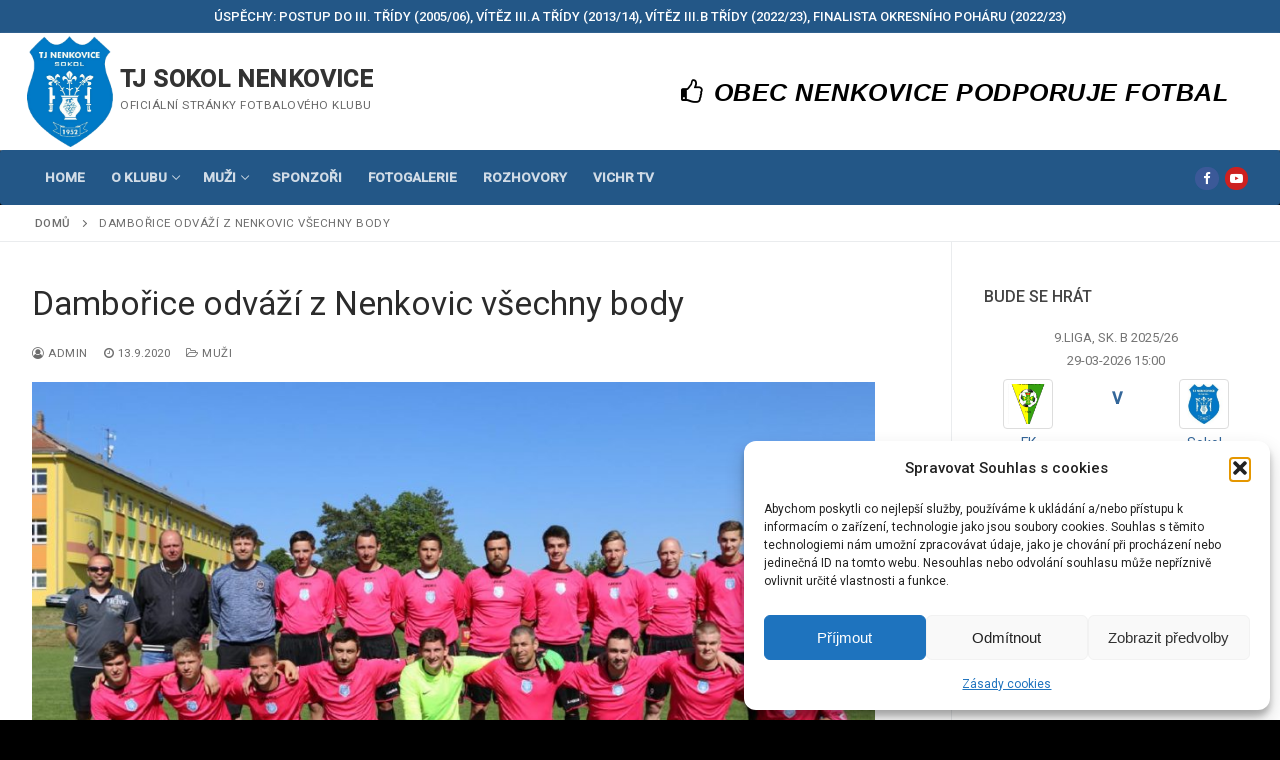

--- FILE ---
content_type: text/html; charset=UTF-8
request_url: https://sokolnenkovice.cz/damborice-odvazi-z-nenkovic-vsechny-body/
body_size: 23010
content:
<!doctype html>
<html lang="cs">
<head>
	<meta charset="UTF-8">
	<meta name="viewport" content="width=device-width, initial-scale=1, maximum-scale=10.0, user-scalable=yes">
	<link rel="profile" href="http://gmpg.org/xfn/11">
	<meta name='robots' content='index, follow, max-image-preview:large, max-snippet:-1, max-video-preview:-1' />
	<style>img:is([sizes="auto" i], [sizes^="auto," i]) { contain-intrinsic-size: 3000px 1500px }</style>
	
	<!-- This site is optimized with the Yoast SEO plugin v26.6 - https://yoast.com/wordpress/plugins/seo/ -->
	<title>Dambořice odváží z Nenkovic všechny body - TJ SOKOL NENKOVICE</title>
	<link rel="canonical" href="https://sokolnenkovice.cz/damborice-odvazi-z-nenkovic-vsechny-body/" />
	<meta property="og:locale" content="cs_CZ" />
	<meta property="og:type" content="article" />
	<meta property="og:title" content="Dambořice odváží z Nenkovic všechny body - TJ SOKOL NENKOVICE" />
	<meta property="og:description" content="Šestou porážku v soutěži si připsali muži Nenkovic v zápase proti Dambořicích. V souboji o první vítězství nakonec slavili hosté, když vítěznou branku vstřelili čtvrthodiny&hellip;" />
	<meta property="og:url" content="https://sokolnenkovice.cz/damborice-odvazi-z-nenkovic-vsechny-body/" />
	<meta property="og:site_name" content="TJ SOKOL NENKOVICE" />
	<meta property="article:publisher" content="https://www.facebook.com/sokolnenkovice" />
	<meta property="article:published_time" content="2020-09-13T16:45:36+00:00" />
	<meta property="article:modified_time" content="2020-09-15T16:30:12+00:00" />
	<meta property="og:image" content="http://sokolnenkovice.cz/wp-content/uploads/2018/05/muzi_sokol_nenkovice-e1625414600483.jpg" />
	<meta property="og:image:width" content="960" />
	<meta property="og:image:height" content="559" />
	<meta property="og:image:type" content="image/jpeg" />
	<meta name="author" content="Admin" />
	<meta name="twitter:card" content="summary_large_image" />
	<meta name="twitter:label1" content="Napsal(a)" />
	<meta name="twitter:data1" content="Admin" />
	<meta name="twitter:label2" content="Odhadovaná doba čtení" />
	<meta name="twitter:data2" content="2 minuty" />
	<script type="application/ld+json" class="yoast-schema-graph">{"@context":"https://schema.org","@graph":[{"@type":"Article","@id":"https://sokolnenkovice.cz/damborice-odvazi-z-nenkovic-vsechny-body/#article","isPartOf":{"@id":"https://sokolnenkovice.cz/damborice-odvazi-z-nenkovic-vsechny-body/"},"author":{"name":"Admin","@id":"https://sokolnenkovice.cz/#/schema/person/e3f5d6af0f6dbd5d2c5a658c9fb755d8"},"headline":"Dambořice odváží z Nenkovic všechny body","datePublished":"2020-09-13T16:45:36+00:00","dateModified":"2020-09-15T16:30:12+00:00","mainEntityOfPage":{"@id":"https://sokolnenkovice.cz/damborice-odvazi-z-nenkovic-vsechny-body/"},"wordCount":334,"publisher":{"@id":"https://sokolnenkovice.cz/#organization"},"image":{"@id":"https://sokolnenkovice.cz/damborice-odvazi-z-nenkovic-vsechny-body/#primaryimage"},"thumbnailUrl":"https://sokolnenkovice.cz/wp-content/uploads/2018/05/muzi_sokol_nenkovice-e1625414600483.jpg","articleSection":["Muži"],"inLanguage":"cs"},{"@type":"WebPage","@id":"https://sokolnenkovice.cz/damborice-odvazi-z-nenkovic-vsechny-body/","url":"https://sokolnenkovice.cz/damborice-odvazi-z-nenkovic-vsechny-body/","name":"Dambořice odváží z Nenkovic všechny body - TJ SOKOL NENKOVICE","isPartOf":{"@id":"https://sokolnenkovice.cz/#website"},"primaryImageOfPage":{"@id":"https://sokolnenkovice.cz/damborice-odvazi-z-nenkovic-vsechny-body/#primaryimage"},"image":{"@id":"https://sokolnenkovice.cz/damborice-odvazi-z-nenkovic-vsechny-body/#primaryimage"},"thumbnailUrl":"https://sokolnenkovice.cz/wp-content/uploads/2018/05/muzi_sokol_nenkovice-e1625414600483.jpg","datePublished":"2020-09-13T16:45:36+00:00","dateModified":"2020-09-15T16:30:12+00:00","breadcrumb":{"@id":"https://sokolnenkovice.cz/damborice-odvazi-z-nenkovic-vsechny-body/#breadcrumb"},"inLanguage":"cs","potentialAction":[{"@type":"ReadAction","target":["https://sokolnenkovice.cz/damborice-odvazi-z-nenkovic-vsechny-body/"]}]},{"@type":"ImageObject","inLanguage":"cs","@id":"https://sokolnenkovice.cz/damborice-odvazi-z-nenkovic-vsechny-body/#primaryimage","url":"https://sokolnenkovice.cz/wp-content/uploads/2018/05/muzi_sokol_nenkovice-e1625414600483.jpg","contentUrl":"https://sokolnenkovice.cz/wp-content/uploads/2018/05/muzi_sokol_nenkovice-e1625414600483.jpg","width":960,"height":559},{"@type":"BreadcrumbList","@id":"https://sokolnenkovice.cz/damborice-odvazi-z-nenkovic-vsechny-body/#breadcrumb","itemListElement":[{"@type":"ListItem","position":1,"name":"Domů","item":"https://sokolnenkovice.cz/"},{"@type":"ListItem","position":2,"name":"Dambořice odváží z Nenkovic všechny body"}]},{"@type":"WebSite","@id":"https://sokolnenkovice.cz/#website","url":"https://sokolnenkovice.cz/","name":"TJ SOKOL NENKOVICE","description":"Oficiální stránky fotbalového klubu","publisher":{"@id":"https://sokolnenkovice.cz/#organization"},"potentialAction":[{"@type":"SearchAction","target":{"@type":"EntryPoint","urlTemplate":"https://sokolnenkovice.cz/?s={search_term_string}"},"query-input":{"@type":"PropertyValueSpecification","valueRequired":true,"valueName":"search_term_string"}}],"inLanguage":"cs"},{"@type":"Organization","@id":"https://sokolnenkovice.cz/#organization","name":"Sokol Nenkovice","url":"https://sokolnenkovice.cz/","logo":{"@type":"ImageObject","inLanguage":"cs","@id":"https://sokolnenkovice.cz/#/schema/logo/image/","url":"http://sokolnenkovice.cz/wp-content/uploads/2017/03/cropped-sokol_nenkovice-3.jpeg","contentUrl":"http://sokolnenkovice.cz/wp-content/uploads/2017/03/cropped-sokol_nenkovice-3.jpeg","width":200,"height":200,"caption":"Sokol Nenkovice"},"image":{"@id":"https://sokolnenkovice.cz/#/schema/logo/image/"},"sameAs":["https://www.facebook.com/sokolnenkovice"]},{"@type":"Person","@id":"https://sokolnenkovice.cz/#/schema/person/e3f5d6af0f6dbd5d2c5a658c9fb755d8","name":"Admin","url":"https://sokolnenkovice.cz/author/admin/"}]}</script>
	<!-- / Yoast SEO plugin. -->


<link rel='dns-prefetch' href='//fonts.googleapis.com' />
<link rel="alternate" type="application/rss+xml" title="TJ SOKOL NENKOVICE &raquo; RSS zdroj" href="https://sokolnenkovice.cz/feed/" />
<link rel="alternate" type="application/rss+xml" title="TJ SOKOL NENKOVICE &raquo; RSS komentářů" href="https://sokolnenkovice.cz/comments/feed/" />
<script type="text/javascript">
/* <![CDATA[ */
window._wpemojiSettings = {"baseUrl":"https:\/\/s.w.org\/images\/core\/emoji\/16.0.1\/72x72\/","ext":".png","svgUrl":"https:\/\/s.w.org\/images\/core\/emoji\/16.0.1\/svg\/","svgExt":".svg","source":{"concatemoji":"https:\/\/sokolnenkovice.cz\/wp-includes\/js\/wp-emoji-release.min.js?ver=6.8.3"}};
/*! This file is auto-generated */
!function(s,n){var o,i,e;function c(e){try{var t={supportTests:e,timestamp:(new Date).valueOf()};sessionStorage.setItem(o,JSON.stringify(t))}catch(e){}}function p(e,t,n){e.clearRect(0,0,e.canvas.width,e.canvas.height),e.fillText(t,0,0);var t=new Uint32Array(e.getImageData(0,0,e.canvas.width,e.canvas.height).data),a=(e.clearRect(0,0,e.canvas.width,e.canvas.height),e.fillText(n,0,0),new Uint32Array(e.getImageData(0,0,e.canvas.width,e.canvas.height).data));return t.every(function(e,t){return e===a[t]})}function u(e,t){e.clearRect(0,0,e.canvas.width,e.canvas.height),e.fillText(t,0,0);for(var n=e.getImageData(16,16,1,1),a=0;a<n.data.length;a++)if(0!==n.data[a])return!1;return!0}function f(e,t,n,a){switch(t){case"flag":return n(e,"\ud83c\udff3\ufe0f\u200d\u26a7\ufe0f","\ud83c\udff3\ufe0f\u200b\u26a7\ufe0f")?!1:!n(e,"\ud83c\udde8\ud83c\uddf6","\ud83c\udde8\u200b\ud83c\uddf6")&&!n(e,"\ud83c\udff4\udb40\udc67\udb40\udc62\udb40\udc65\udb40\udc6e\udb40\udc67\udb40\udc7f","\ud83c\udff4\u200b\udb40\udc67\u200b\udb40\udc62\u200b\udb40\udc65\u200b\udb40\udc6e\u200b\udb40\udc67\u200b\udb40\udc7f");case"emoji":return!a(e,"\ud83e\udedf")}return!1}function g(e,t,n,a){var r="undefined"!=typeof WorkerGlobalScope&&self instanceof WorkerGlobalScope?new OffscreenCanvas(300,150):s.createElement("canvas"),o=r.getContext("2d",{willReadFrequently:!0}),i=(o.textBaseline="top",o.font="600 32px Arial",{});return e.forEach(function(e){i[e]=t(o,e,n,a)}),i}function t(e){var t=s.createElement("script");t.src=e,t.defer=!0,s.head.appendChild(t)}"undefined"!=typeof Promise&&(o="wpEmojiSettingsSupports",i=["flag","emoji"],n.supports={everything:!0,everythingExceptFlag:!0},e=new Promise(function(e){s.addEventListener("DOMContentLoaded",e,{once:!0})}),new Promise(function(t){var n=function(){try{var e=JSON.parse(sessionStorage.getItem(o));if("object"==typeof e&&"number"==typeof e.timestamp&&(new Date).valueOf()<e.timestamp+604800&&"object"==typeof e.supportTests)return e.supportTests}catch(e){}return null}();if(!n){if("undefined"!=typeof Worker&&"undefined"!=typeof OffscreenCanvas&&"undefined"!=typeof URL&&URL.createObjectURL&&"undefined"!=typeof Blob)try{var e="postMessage("+g.toString()+"("+[JSON.stringify(i),f.toString(),p.toString(),u.toString()].join(",")+"));",a=new Blob([e],{type:"text/javascript"}),r=new Worker(URL.createObjectURL(a),{name:"wpTestEmojiSupports"});return void(r.onmessage=function(e){c(n=e.data),r.terminate(),t(n)})}catch(e){}c(n=g(i,f,p,u))}t(n)}).then(function(e){for(var t in e)n.supports[t]=e[t],n.supports.everything=n.supports.everything&&n.supports[t],"flag"!==t&&(n.supports.everythingExceptFlag=n.supports.everythingExceptFlag&&n.supports[t]);n.supports.everythingExceptFlag=n.supports.everythingExceptFlag&&!n.supports.flag,n.DOMReady=!1,n.readyCallback=function(){n.DOMReady=!0}}).then(function(){return e}).then(function(){var e;n.supports.everything||(n.readyCallback(),(e=n.source||{}).concatemoji?t(e.concatemoji):e.wpemoji&&e.twemoji&&(t(e.twemoji),t(e.wpemoji)))}))}((window,document),window._wpemojiSettings);
/* ]]> */
</script>
<style id='wp-emoji-styles-inline-css' type='text/css'>

	img.wp-smiley, img.emoji {
		display: inline !important;
		border: none !important;
		box-shadow: none !important;
		height: 1em !important;
		width: 1em !important;
		margin: 0 0.07em !important;
		vertical-align: -0.1em !important;
		background: none !important;
		padding: 0 !important;
	}
</style>
<link rel='stylesheet' id='wp-block-library-css' href='https://sokolnenkovice.cz/wp-includes/css/dist/block-library/style.min.css?ver=6.8.3' type='text/css' media='all' />
<style id='classic-theme-styles-inline-css' type='text/css'>
/*! This file is auto-generated */
.wp-block-button__link{color:#fff;background-color:#32373c;border-radius:9999px;box-shadow:none;text-decoration:none;padding:calc(.667em + 2px) calc(1.333em + 2px);font-size:1.125em}.wp-block-file__button{background:#32373c;color:#fff;text-decoration:none}
</style>
<style id='global-styles-inline-css' type='text/css'>
:root{--wp--preset--aspect-ratio--square: 1;--wp--preset--aspect-ratio--4-3: 4/3;--wp--preset--aspect-ratio--3-4: 3/4;--wp--preset--aspect-ratio--3-2: 3/2;--wp--preset--aspect-ratio--2-3: 2/3;--wp--preset--aspect-ratio--16-9: 16/9;--wp--preset--aspect-ratio--9-16: 9/16;--wp--preset--color--black: #000000;--wp--preset--color--cyan-bluish-gray: #abb8c3;--wp--preset--color--white: #ffffff;--wp--preset--color--pale-pink: #f78da7;--wp--preset--color--vivid-red: #cf2e2e;--wp--preset--color--luminous-vivid-orange: #ff6900;--wp--preset--color--luminous-vivid-amber: #fcb900;--wp--preset--color--light-green-cyan: #7bdcb5;--wp--preset--color--vivid-green-cyan: #00d084;--wp--preset--color--pale-cyan-blue: #8ed1fc;--wp--preset--color--vivid-cyan-blue: #0693e3;--wp--preset--color--vivid-purple: #9b51e0;--wp--preset--gradient--vivid-cyan-blue-to-vivid-purple: linear-gradient(135deg,rgba(6,147,227,1) 0%,rgb(155,81,224) 100%);--wp--preset--gradient--light-green-cyan-to-vivid-green-cyan: linear-gradient(135deg,rgb(122,220,180) 0%,rgb(0,208,130) 100%);--wp--preset--gradient--luminous-vivid-amber-to-luminous-vivid-orange: linear-gradient(135deg,rgba(252,185,0,1) 0%,rgba(255,105,0,1) 100%);--wp--preset--gradient--luminous-vivid-orange-to-vivid-red: linear-gradient(135deg,rgba(255,105,0,1) 0%,rgb(207,46,46) 100%);--wp--preset--gradient--very-light-gray-to-cyan-bluish-gray: linear-gradient(135deg,rgb(238,238,238) 0%,rgb(169,184,195) 100%);--wp--preset--gradient--cool-to-warm-spectrum: linear-gradient(135deg,rgb(74,234,220) 0%,rgb(151,120,209) 20%,rgb(207,42,186) 40%,rgb(238,44,130) 60%,rgb(251,105,98) 80%,rgb(254,248,76) 100%);--wp--preset--gradient--blush-light-purple: linear-gradient(135deg,rgb(255,206,236) 0%,rgb(152,150,240) 100%);--wp--preset--gradient--blush-bordeaux: linear-gradient(135deg,rgb(254,205,165) 0%,rgb(254,45,45) 50%,rgb(107,0,62) 100%);--wp--preset--gradient--luminous-dusk: linear-gradient(135deg,rgb(255,203,112) 0%,rgb(199,81,192) 50%,rgb(65,88,208) 100%);--wp--preset--gradient--pale-ocean: linear-gradient(135deg,rgb(255,245,203) 0%,rgb(182,227,212) 50%,rgb(51,167,181) 100%);--wp--preset--gradient--electric-grass: linear-gradient(135deg,rgb(202,248,128) 0%,rgb(113,206,126) 100%);--wp--preset--gradient--midnight: linear-gradient(135deg,rgb(2,3,129) 0%,rgb(40,116,252) 100%);--wp--preset--font-size--small: 13px;--wp--preset--font-size--medium: 20px;--wp--preset--font-size--large: 36px;--wp--preset--font-size--x-large: 42px;--wp--preset--spacing--20: 0.44rem;--wp--preset--spacing--30: 0.67rem;--wp--preset--spacing--40: 1rem;--wp--preset--spacing--50: 1.5rem;--wp--preset--spacing--60: 2.25rem;--wp--preset--spacing--70: 3.38rem;--wp--preset--spacing--80: 5.06rem;--wp--preset--shadow--natural: 6px 6px 9px rgba(0, 0, 0, 0.2);--wp--preset--shadow--deep: 12px 12px 50px rgba(0, 0, 0, 0.4);--wp--preset--shadow--sharp: 6px 6px 0px rgba(0, 0, 0, 0.2);--wp--preset--shadow--outlined: 6px 6px 0px -3px rgba(255, 255, 255, 1), 6px 6px rgba(0, 0, 0, 1);--wp--preset--shadow--crisp: 6px 6px 0px rgba(0, 0, 0, 1);}:where(.is-layout-flex){gap: 0.5em;}:where(.is-layout-grid){gap: 0.5em;}body .is-layout-flex{display: flex;}.is-layout-flex{flex-wrap: wrap;align-items: center;}.is-layout-flex > :is(*, div){margin: 0;}body .is-layout-grid{display: grid;}.is-layout-grid > :is(*, div){margin: 0;}:where(.wp-block-columns.is-layout-flex){gap: 2em;}:where(.wp-block-columns.is-layout-grid){gap: 2em;}:where(.wp-block-post-template.is-layout-flex){gap: 1.25em;}:where(.wp-block-post-template.is-layout-grid){gap: 1.25em;}.has-black-color{color: var(--wp--preset--color--black) !important;}.has-cyan-bluish-gray-color{color: var(--wp--preset--color--cyan-bluish-gray) !important;}.has-white-color{color: var(--wp--preset--color--white) !important;}.has-pale-pink-color{color: var(--wp--preset--color--pale-pink) !important;}.has-vivid-red-color{color: var(--wp--preset--color--vivid-red) !important;}.has-luminous-vivid-orange-color{color: var(--wp--preset--color--luminous-vivid-orange) !important;}.has-luminous-vivid-amber-color{color: var(--wp--preset--color--luminous-vivid-amber) !important;}.has-light-green-cyan-color{color: var(--wp--preset--color--light-green-cyan) !important;}.has-vivid-green-cyan-color{color: var(--wp--preset--color--vivid-green-cyan) !important;}.has-pale-cyan-blue-color{color: var(--wp--preset--color--pale-cyan-blue) !important;}.has-vivid-cyan-blue-color{color: var(--wp--preset--color--vivid-cyan-blue) !important;}.has-vivid-purple-color{color: var(--wp--preset--color--vivid-purple) !important;}.has-black-background-color{background-color: var(--wp--preset--color--black) !important;}.has-cyan-bluish-gray-background-color{background-color: var(--wp--preset--color--cyan-bluish-gray) !important;}.has-white-background-color{background-color: var(--wp--preset--color--white) !important;}.has-pale-pink-background-color{background-color: var(--wp--preset--color--pale-pink) !important;}.has-vivid-red-background-color{background-color: var(--wp--preset--color--vivid-red) !important;}.has-luminous-vivid-orange-background-color{background-color: var(--wp--preset--color--luminous-vivid-orange) !important;}.has-luminous-vivid-amber-background-color{background-color: var(--wp--preset--color--luminous-vivid-amber) !important;}.has-light-green-cyan-background-color{background-color: var(--wp--preset--color--light-green-cyan) !important;}.has-vivid-green-cyan-background-color{background-color: var(--wp--preset--color--vivid-green-cyan) !important;}.has-pale-cyan-blue-background-color{background-color: var(--wp--preset--color--pale-cyan-blue) !important;}.has-vivid-cyan-blue-background-color{background-color: var(--wp--preset--color--vivid-cyan-blue) !important;}.has-vivid-purple-background-color{background-color: var(--wp--preset--color--vivid-purple) !important;}.has-black-border-color{border-color: var(--wp--preset--color--black) !important;}.has-cyan-bluish-gray-border-color{border-color: var(--wp--preset--color--cyan-bluish-gray) !important;}.has-white-border-color{border-color: var(--wp--preset--color--white) !important;}.has-pale-pink-border-color{border-color: var(--wp--preset--color--pale-pink) !important;}.has-vivid-red-border-color{border-color: var(--wp--preset--color--vivid-red) !important;}.has-luminous-vivid-orange-border-color{border-color: var(--wp--preset--color--luminous-vivid-orange) !important;}.has-luminous-vivid-amber-border-color{border-color: var(--wp--preset--color--luminous-vivid-amber) !important;}.has-light-green-cyan-border-color{border-color: var(--wp--preset--color--light-green-cyan) !important;}.has-vivid-green-cyan-border-color{border-color: var(--wp--preset--color--vivid-green-cyan) !important;}.has-pale-cyan-blue-border-color{border-color: var(--wp--preset--color--pale-cyan-blue) !important;}.has-vivid-cyan-blue-border-color{border-color: var(--wp--preset--color--vivid-cyan-blue) !important;}.has-vivid-purple-border-color{border-color: var(--wp--preset--color--vivid-purple) !important;}.has-vivid-cyan-blue-to-vivid-purple-gradient-background{background: var(--wp--preset--gradient--vivid-cyan-blue-to-vivid-purple) !important;}.has-light-green-cyan-to-vivid-green-cyan-gradient-background{background: var(--wp--preset--gradient--light-green-cyan-to-vivid-green-cyan) !important;}.has-luminous-vivid-amber-to-luminous-vivid-orange-gradient-background{background: var(--wp--preset--gradient--luminous-vivid-amber-to-luminous-vivid-orange) !important;}.has-luminous-vivid-orange-to-vivid-red-gradient-background{background: var(--wp--preset--gradient--luminous-vivid-orange-to-vivid-red) !important;}.has-very-light-gray-to-cyan-bluish-gray-gradient-background{background: var(--wp--preset--gradient--very-light-gray-to-cyan-bluish-gray) !important;}.has-cool-to-warm-spectrum-gradient-background{background: var(--wp--preset--gradient--cool-to-warm-spectrum) !important;}.has-blush-light-purple-gradient-background{background: var(--wp--preset--gradient--blush-light-purple) !important;}.has-blush-bordeaux-gradient-background{background: var(--wp--preset--gradient--blush-bordeaux) !important;}.has-luminous-dusk-gradient-background{background: var(--wp--preset--gradient--luminous-dusk) !important;}.has-pale-ocean-gradient-background{background: var(--wp--preset--gradient--pale-ocean) !important;}.has-electric-grass-gradient-background{background: var(--wp--preset--gradient--electric-grass) !important;}.has-midnight-gradient-background{background: var(--wp--preset--gradient--midnight) !important;}.has-small-font-size{font-size: var(--wp--preset--font-size--small) !important;}.has-medium-font-size{font-size: var(--wp--preset--font-size--medium) !important;}.has-large-font-size{font-size: var(--wp--preset--font-size--large) !important;}.has-x-large-font-size{font-size: var(--wp--preset--font-size--x-large) !important;}
:where(.wp-block-post-template.is-layout-flex){gap: 1.25em;}:where(.wp-block-post-template.is-layout-grid){gap: 1.25em;}
:where(.wp-block-columns.is-layout-flex){gap: 2em;}:where(.wp-block-columns.is-layout-grid){gap: 2em;}
:root :where(.wp-block-pullquote){font-size: 1.5em;line-height: 1.6;}
</style>
<link rel='stylesheet' id='contact-form-7-css' href='https://sokolnenkovice.cz/wp-content/plugins/contact-form-7/includes/css/styles.css?ver=6.1.4' type='text/css' media='all' />
<link rel='stylesheet' id='dashicons-css' href='https://sokolnenkovice.cz/wp-includes/css/dashicons.min.css?ver=6.8.3' type='text/css' media='all' />
<link rel='stylesheet' id='sportspress-general-css' href='//sokolnenkovice.cz/wp-content/plugins/sportspress/assets/css/sportspress.css?ver=2.7.26' type='text/css' media='all' />
<link rel='stylesheet' id='sportspress-icons-css' href='//sokolnenkovice.cz/wp-content/plugins/sportspress/assets/css/icons.css?ver=2.7.26' type='text/css' media='all' />
<link rel='stylesheet' id='sportspress-roboto-css' href='//fonts.googleapis.com/css?family=Roboto%3A400%2C500&#038;subset=cyrillic%2Ccyrillic-ext%2Cgreek%2Cgreek-ext%2Clatin-ext%2Cvietnamese&#038;ver=2.7' type='text/css' media='all' />
<link rel='stylesheet' id='sportspress-style-css' href='//sokolnenkovice.cz/wp-content/plugins/sportspress/assets/css/sportspress-style.css?ver=2.7' type='text/css' media='all' />
<link rel='stylesheet' id='sportspress-style-ltr-css' href='//sokolnenkovice.cz/wp-content/plugins/sportspress/assets/css/sportspress-style-ltr.css?ver=2.7' type='text/css' media='all' />
<link rel='stylesheet' id='widgetopts-styles-css' href='https://sokolnenkovice.cz/wp-content/plugins/widget-options/assets/css/widget-options.css?ver=4.1.3' type='text/css' media='all' />
<link rel='stylesheet' id='wpos-slick-style-css' href='https://sokolnenkovice.cz/wp-content/plugins/wp-responsive-recent-post-slider/assets/css/slick.css?ver=3.7.1' type='text/css' media='all' />
<link rel='stylesheet' id='wppsac-public-style-css' href='https://sokolnenkovice.cz/wp-content/plugins/wp-responsive-recent-post-slider/assets/css/recent-post-style.css?ver=3.7.1' type='text/css' media='all' />
<link rel='stylesheet' id='cmplz-general-css' href='https://sokolnenkovice.cz/wp-content/plugins/complianz-gdpr/assets/css/cookieblocker.min.css?ver=1766644629' type='text/css' media='all' />
<link rel='stylesheet' id='font-awesome-css' href='https://sokolnenkovice.cz/wp-content/themes/customify/assets/fonts/font-awesome/css/font-awesome.min.css?ver=5.0.0' type='text/css' media='all' />
<link rel='stylesheet' id='customify-style-css' href='https://sokolnenkovice.cz/wp-content/themes/customify/style.min.css?ver=0.4.2.1691225266' type='text/css' media='all' />
<style id='customify-style-inline-css' type='text/css'>
.customify-container, .layout-contained, .site-framed .site, .site-boxed .site { max-width: 1350px; } .main-layout-content .entry-content > .alignwide { width: calc( 1350px - 4em ); max-width: 100vw;  }#blog-posts .entry-inner  {border-top-left-radius: 3px;border-top-right-radius: 3px;border-bottom-right-radius: 3px;border-bottom-left-radius: 3px;} #blog-posts .posts-layout .entry-media {border-radius: 10px;}.header-top .header--row-inner,body:not(.fl-builder-edit) .button,body:not(.fl-builder-edit) button:not(.menu-mobile-toggle, .components-button, .customize-partial-edit-shortcut-button),body:not(.fl-builder-edit) input[type="button"]:not(.ed_button),button.button,input[type="button"]:not(.ed_button, .components-button, .customize-partial-edit-shortcut-button),input[type="reset"]:not(.components-button, .customize-partial-edit-shortcut-button),input[type="submit"]:not(.components-button, .customize-partial-edit-shortcut-button),.pagination .nav-links > *:hover,.pagination .nav-links span,.nav-menu-desktop.style-full-height .primary-menu-ul > li.current-menu-item > a,.nav-menu-desktop.style-full-height .primary-menu-ul > li.current-menu-ancestor > a,.nav-menu-desktop.style-full-height .primary-menu-ul > li > a:hover,.posts-layout .readmore-button:hover{    background-color: #235787;}.posts-layout .readmore-button {color: #235787;}.pagination .nav-links > *:hover,.pagination .nav-links span,.entry-single .tags-links a:hover,.entry-single .cat-links a:hover,.posts-layout .readmore-button,.posts-layout .readmore-button:hover{    border-color: #235787;}.customify-builder-btn{    background-color: #186100;}body{    color: #686868;}abbr, acronym {    border-bottom-color: #686868;}a                {                    color: #1e4b75;}a:hover,a:focus,.link-meta:hover, .link-meta a:hover{    color: #111111;}h2 + h3,.comments-area h2 + .comments-title,.h2 + h3,.comments-area .h2 + .comments-title,.page-breadcrumb {    border-top-color: #eaecee;}blockquote,.site-content .widget-area .menu li.current-menu-item > a:before{    border-left-color: #eaecee;}@media screen and (min-width: 64em) {    .comment-list .children li.comment {        border-left-color: #eaecee;    }    .comment-list .children li.comment:after {        background-color: #eaecee;    }}.page-titlebar, .page-breadcrumb,.posts-layout .entry-inner {    border-bottom-color: #eaecee;}.header-search-form .search-field,.entry-content .page-links a,.header-search-modal,.pagination .nav-links > *,.entry-footer .tags-links a, .entry-footer .cat-links a,.search .content-area article,.site-content .widget-area .menu li.current-menu-item > a,.posts-layout .entry-inner,.post-navigation .nav-links,article.comment .comment-meta,.widget-area .widget_pages li a, .widget-area .widget_categories li a, .widget-area .widget_archive li a, .widget-area .widget_meta li a, .widget-area .widget_nav_menu li a, .widget-area .widget_product_categories li a, .widget-area .widget_recent_entries li a, .widget-area .widget_rss li a,.widget-area .widget_recent_comments li{    border-color: #eaecee;}.header-search-modal::before {    border-top-color: #eaecee;    border-left-color: #eaecee;}@media screen and (min-width: 48em) {    .content-sidebar.sidebar_vertical_border .content-area {        border-right-color: #eaecee;    }    .sidebar-content.sidebar_vertical_border .content-area {        border-left-color: #eaecee;    }    .sidebar-sidebar-content.sidebar_vertical_border .sidebar-primary {        border-right-color: #eaecee;    }    .sidebar-sidebar-content.sidebar_vertical_border .sidebar-secondary {        border-right-color: #eaecee;    }    .content-sidebar-sidebar.sidebar_vertical_border .sidebar-primary {        border-left-color: #eaecee;    }    .content-sidebar-sidebar.sidebar_vertical_border .sidebar-secondary {        border-left-color: #eaecee;    }    .sidebar-content-sidebar.sidebar_vertical_border .content-area {        border-left-color: #eaecee;        border-right-color: #eaecee;    }    .sidebar-content-sidebar.sidebar_vertical_border .content-area {        border-left-color: #eaecee;        border-right-color: #eaecee;    }}article.comment .comment-post-author {background: #6d6d6d;}.pagination .nav-links > *,.link-meta,.link-meta a,.color-meta,.entry-single .tags-links:before,.entry-single .cats-links:before{    color: #6d6d6d;}h1, h2, h3, h4, h5, h6 { color: #2b2b2b;}.site-content .widget-title { color: #444444;}#page-cover {background-image: url("https://sokolnenkovice.cz/wp-content/themes/customify/assets/images/default-cover.jpg");}.header--row:not(.header--transparent).header-bottom .header--row-inner  {background-color: #235787;border-top-left-radius: 3px;border-top-right-radius: 3px;border-bottom-right-radius: 3px;border-bottom-left-radius: 3px;} .sub-menu .li-duplicator {display:none !important;}.header-search_icon-item .header-search-modal  {border-style: solid;} .header-search_icon-item .search-field  {border-style: solid;} .dark-mode .header-search_box-item .search-form-fields, .header-search_box-item .search-form-fields  {border-style: solid;} a.item--button {font-family: "Arial";font-style: italic;font-size: 25px;}a.item--button  {color: #000000; text-decoration-color: #000000;background-color: #ffffff;} body  {background-color: #000000;} .site-content .content-area  {background-color: #FFFFFF;} /* CSS for desktop */#page-cover .page-cover-inner {min-height: 300px;}.header--row.header-top .customify-grid, .header--row.header-top .style-full-height .primary-menu-ul > li > a {min-height: 33px;}.header--row.header-main .customify-grid, .header--row.header-main .style-full-height .primary-menu-ul > li > a {min-height: 90px;}.header--row.header-bottom .customify-grid, .header--row.header-bottom .style-full-height .primary-menu-ul > li > a {min-height: 55px;}.header--row .builder-item--html, .builder-item.builder-item--group .item--inner.builder-item--html {margin-top: 3px;margin-right: 3px;margin-bottom: 3px;margin-left: 3px;}.site-header .site-branding img { max-width: 86px; } .site-header .cb-row--mobile .site-branding img { width: 86px; }.header--row .builder-item--logo, .builder-item.builder-item--group .item--inner.builder-item--logo {margin-top: 3px;margin-right: 3px;margin-bottom: 3px;margin-left: 3px;}.header--row .builder-first--nav-icon {text-align: right;}.header-search_icon-item .search-submit {margin-left: -40px;}.header-search_box-item .search-submit{margin-left: -40px;} .header-search_box-item .woo_bootster_search .search-submit{margin-left: -40px;} .header-search_box-item .header-search-form button.search-submit{margin-left:-40px;}.header--row .builder-first--primary-menu {text-align: right;}.header--row .builder-item--button, .builder-item.builder-item--group .item--inner.builder-item--button {margin-top: 3px;margin-right: 3px;margin-bottom: 3px;margin-left: 3px;}/* CSS for tablet */@media screen and (max-width: 1024px) { #page-cover .page-cover-inner {min-height: 250px;}.header--row .builder-first--nav-icon {text-align: right;}.header-search_icon-item .search-submit {margin-left: -40px;}.header-search_box-item .search-submit{margin-left: -40px;} .header-search_box-item .woo_bootster_search .search-submit{margin-left: -40px;} .header-search_box-item .header-search-form button.search-submit{margin-left:-40px;} }/* CSS for mobile */@media screen and (max-width: 568px) { #page-cover .page-cover-inner {min-height: 200px;}.header--row.header-top .customify-grid, .header--row.header-top .style-full-height .primary-menu-ul > li > a {min-height: 33px;}.header--row .builder-first--nav-icon {text-align: right;}.header-search_icon-item .search-submit {margin-left: -40px;}.header-search_box-item .search-submit{margin-left: -40px;} .header-search_box-item .woo_bootster_search .search-submit{margin-left: -40px;} .header-search_box-item .header-search-form button.search-submit{margin-left:-40px;} }
</style>
<link rel='stylesheet' id='chld_thm_cfg_child-css' href='https://sokolnenkovice.cz/wp-content/themes/customify-child/style.css?ver=0.4.2.1691225266' type='text/css' media='all' />
<!--n2css--><!--n2js--><style type="text/css"> /* SportsPress Frontend CSS */ .sp-event-calendar tbody td a,.sp-event-calendar tbody td a:hover{background: none;}.sp-data-table th,.sp-calendar th,.sp-data-table tfoot,.sp-calendar tfoot,.sp-button,.sp-heading{background:#000000 !important}.sp-calendar tbody a{color:#000000 !important}.sp-data-table tbody,.sp-calendar tbody{background: #f4f4f4 !important}.sp-data-table tbody,.sp-calendar tbody{color: #000000 !important}.sp-data-table th,.sp-data-table th a,.sp-data-table tfoot,.sp-data-table tfoot a,.sp-calendar th,.sp-calendar th a,.sp-calendar tfoot,.sp-calendar tfoot a,.sp-button,.sp-heading{color: #ffffff !important}.sp-data-table tbody a,.sp-data-table tbody a:hover,.sp-calendar tbody a:focus{color: #0a23db !important}.sp-highlight,.sp-calendar td#today{background: #ffffff !important}.sp-data-table th,.sp-template-countdown .sp-event-venue,.sp-template-countdown .sp-event-league,.sp-template-gallery .gallery-caption{background:#000000 !important}.sp-data-table th,.sp-template-countdown .sp-event-venue,.sp-template-countdown .sp-event-league,.sp-template-gallery .gallery-caption{border-color:#000000 !important}.sp-table-caption,.sp-data-table,.sp-data-table tfoot,.sp-template .sp-view-all-link,.sp-template-gallery .sp-gallery-group-name,.sp-template-gallery .sp-gallery-wrapper,.sp-template-countdown .sp-event-name,.sp-countdown time,.sp-template-details dl,.sp-event-statistics .sp-statistic-bar,.sp-tournament-bracket .sp-team-name,.sp-profile-selector{background:#f4f4f4 !important}.sp-table-caption,.sp-data-table,.sp-data-table td,.sp-template .sp-view-all-link,.sp-template-gallery .sp-gallery-group-name,.sp-template-gallery .sp-gallery-wrapper,.sp-template-countdown .sp-event-name,.sp-countdown time,.sp-countdown span,.sp-template-details dl,.sp-event-statistics .sp-statistic-bar,.sp-tournament-bracket thead th,.sp-tournament-bracket .sp-team-name,.sp-tournament-bracket .sp-event,.sp-profile-selector{border-color:#dadada !important}.sp-tournament-bracket .sp-team .sp-team-name:before{border-left-color:#dadada !important;border-right-color:#dadada !important}.sp-data-table .sp-highlight,.sp-data-table .highlighted td,.sp-template-scoreboard td:hover{background:#eeeeee !important}.sp-template *,.sp-data-table *,.sp-table-caption,.sp-data-table tfoot a:hover,.sp-template .sp-view-all-link a:hover,.sp-template-gallery .sp-gallery-group-name,.sp-template-details dd,.sp-template-event-logos .sp-team-result,.sp-template-event-blocks .sp-event-results,.sp-template-scoreboard a,.sp-template-scoreboard a:hover,.sp-tournament-bracket,.sp-tournament-bracket .sp-event .sp-event-title:hover,.sp-tournament-bracket .sp-event .sp-event-title:hover *{color:#000000 !important}.sp-template .sp-view-all-link a,.sp-countdown span small,.sp-template-event-calendar tfoot a,.sp-template-event-blocks .sp-event-date,.sp-template-details dt,.sp-template-scoreboard .sp-scoreboard-date,.sp-tournament-bracket th,.sp-tournament-bracket .sp-event .sp-event-title,.sp-template-scoreboard .sp-scoreboard-date,.sp-tournament-bracket .sp-event .sp-event-title *{color:rgba(0,0,0,0.5) !important}.sp-data-table th,.sp-template-countdown .sp-event-venue,.sp-template-countdown .sp-event-league,.sp-template-gallery .gallery-item a,.sp-template-gallery .gallery-caption,.sp-template-scoreboard .sp-scoreboard-nav,.sp-tournament-bracket .sp-team-name:hover,.sp-tournament-bracket thead th,.sp-tournament-bracket .sp-heading{color:#ffffff !important}.sp-template a,.sp-data-table a,.sp-tab-menu-item-active a, .sp-tab-menu-item-active a:hover,.sp-template .sp-message{color:#0a23db !important}.sp-template-gallery .gallery-caption strong,.sp-tournament-bracket .sp-team-name:hover,.sp-template-scoreboard .sp-scoreboard-nav,.sp-tournament-bracket .sp-heading{background:#0a23db !important}.sp-tournament-bracket .sp-team-name:hover,.sp-tournament-bracket .sp-heading,.sp-tab-menu-item-active a, .sp-tab-menu-item-active a:hover,.sp-template .sp-message{border-color:#0a23db !important}</style><script type="text/javascript" src="https://sokolnenkovice.cz/wp-includes/js/jquery/jquery.min.js?ver=3.7.1" id="jquery-core-js"></script>
<script type="text/javascript" src="https://sokolnenkovice.cz/wp-includes/js/jquery/jquery-migrate.min.js?ver=3.4.1" id="jquery-migrate-js"></script>
<script type="text/javascript" id="jsjoomsportlivemacthes-js-extra">
/* <![CDATA[ */
var jslAjax = {"ajax_url":"https:\/\/sokolnenkovice.cz\/wp-admin\/admin-ajax.php"};
/* ]]> */
</script>
<script type="text/javascript" src="https://sokolnenkovice.cz/wp-content/plugins/joomsport-sports-league-results-management/includes/../sportleague/assets/js/joomsport_live.js?ver=6.8.3" id="jsjoomsportlivemacthes-js"></script>
<link rel="https://api.w.org/" href="https://sokolnenkovice.cz/wp-json/" /><link rel="alternate" title="JSON" type="application/json" href="https://sokolnenkovice.cz/wp-json/wp/v2/posts/4042" /><link rel="EditURI" type="application/rsd+xml" title="RSD" href="https://sokolnenkovice.cz/xmlrpc.php?rsd" />
<meta name="generator" content="WordPress 6.8.3" />
<meta name="generator" content="SportsPress 2.7.26" />
<link rel='shortlink' href='https://sokolnenkovice.cz/?p=4042' />
<link rel="alternate" title="oEmbed (JSON)" type="application/json+oembed" href="https://sokolnenkovice.cz/wp-json/oembed/1.0/embed?url=https%3A%2F%2Fsokolnenkovice.cz%2Fdamborice-odvazi-z-nenkovic-vsechny-body%2F" />
<link rel="alternate" title="oEmbed (XML)" type="text/xml+oembed" href="https://sokolnenkovice.cz/wp-json/oembed/1.0/embed?url=https%3A%2F%2Fsokolnenkovice.cz%2Fdamborice-odvazi-z-nenkovic-vsechny-body%2F&#038;format=xml" />
<script type="text/javascript">
                var ajaxurl = "https://sokolnenkovice.cz/wp-admin/admin-ajax.php";
              </script>			<style>.cmplz-hidden {
					display: none !important;
				}</style><!-- Analytics by WP Statistics - https://wp-statistics.com -->
<link rel="icon" href="https://sokolnenkovice.cz/wp-content/uploads/2017/03/cropped-sokol_nenkovice-32x32.jpeg" sizes="32x32" />
<link rel="icon" href="https://sokolnenkovice.cz/wp-content/uploads/2017/03/cropped-sokol_nenkovice-192x192.jpeg" sizes="192x192" />
<link rel="apple-touch-icon" href="https://sokolnenkovice.cz/wp-content/uploads/2017/03/cropped-sokol_nenkovice-180x180.jpeg" />
<meta name="msapplication-TileImage" content="https://sokolnenkovice.cz/wp-content/uploads/2017/03/cropped-sokol_nenkovice-270x270.jpeg" />
	<!-- Fonts Plugin CSS - https://fontsplugin.com/ -->
	<style>
			</style>
	<!-- Fonts Plugin CSS -->
	</head>

<body data-cmplz=1 class="wp-singular post-template-default single single-post postid-4042 single-format-standard wp-custom-logo wp-theme-customify wp-child-theme-customify-child content-sidebar main-layout-content-sidebar sidebar_vertical_border site-boxed menu_sidebar_slide_left">
<div id="page" class="site box-shadow">
	<a class="skip-link screen-reader-text" href="#site-content">Přeskočit na obsah</a>
	<a class="close is-size-medium  close-panel close-sidebar-panel" href="#">
        <span class="hamburger hamburger--squeeze is-active">
            <span class="hamburger-box">
              <span class="hamburger-inner"><span class="screen-reader-text">Menu</span></span>
            </span>
        </span>
        <span class="screen-reader-text">Zavřeno</span>
        </a><header id="masthead" class="site-header header-v2"><div id="masthead-inner" class="site-header-inner">							<div  class="header-top header--row layout-contained"  id="cb-row--header-top"  data-row-id="top"  data-show-on="desktop">
								<div class="header--row-inner header-top-inner dark-mode">
									<div class="customify-container">
										<div class="customify-grid  cb-row--desktop hide-on-mobile hide-on-tablet customify-grid-middle"><div class="row-v2 row-v2-top no-left no-right"><div class="col-v2 col-v2-left"></div><div class="col-v2 col-v2-center"><div class="item--inner builder-item--html" data-section="header_html" data-item-id="html" ><div class="builder-header-html-item item--html"><p>Úspěchy: Postup do III. třídy (2005/06), Vítěz III.A třídy (2013/14), vítěz III.B třídy (2022/23), finalista okresního poháru (2022/23)</p>
</div></div></div><div class="col-v2 col-v2-right"></div></div></div>									</div>
								</div>
							</div>
														<div  class="header-main header--row layout-contained"  id="cb-row--header-main"  data-row-id="main"  data-show-on="desktop mobile">
								<div class="header--row-inner header-main-inner light-mode">
									<div class="customify-container">
										<div class="customify-grid  cb-row--desktop hide-on-mobile hide-on-tablet customify-grid-middle"><div class="row-v2 row-v2-main no-center"><div class="col-v2 col-v2-left"><div class="item--inner builder-item--logo" data-section="title_tagline" data-item-id="logo" >		<div class="site-branding logo-left">
						<a href="https://sokolnenkovice.cz/" class="logo-link" rel="home" itemprop="url">
				<img class="site-img-logo" src="https://sokolnenkovice.cz/wp-content/uploads/2023/08/nenkovice_znak.png" alt="TJ SOKOL NENKOVICE">
							</a>
			<div class="site-name-desc">						<p class="site-title">
							<a href="https://sokolnenkovice.cz/" rel="home">TJ SOKOL NENKOVICE</a>
						</p>
												<p class="site-description text-uppercase text-xsmall">Oficiální stránky fotbalového klubu</p>
						</div>		</div><!-- .site-branding -->
		</div></div><div class="col-v2 col-v2-right"><div class="item--inner builder-item--button" data-section="header_button" data-item-id="button" ><a target="_blank"  href="https://nenkovice.cz/" class="item--button customify-btn customify-builder-btn is-icon-before"><i class="fa fa-thumbs-o-up"></i> OBEC NENKOVICE PODPORUJE FOTBAL</a></div></div></div></div><div class="cb-row--mobile hide-on-desktop customify-grid customify-grid-middle"><div class="row-v2 row-v2-main no-center"><div class="col-v2 col-v2-left"><div class="item--inner builder-item--logo" data-section="title_tagline" data-item-id="logo" >		<div class="site-branding logo-left">
						<a href="https://sokolnenkovice.cz/" class="logo-link" rel="home" itemprop="url">
				<img class="site-img-logo" src="https://sokolnenkovice.cz/wp-content/uploads/2023/08/nenkovice_znak.png" alt="TJ SOKOL NENKOVICE">
							</a>
			<div class="site-name-desc">						<p class="site-title">
							<a href="https://sokolnenkovice.cz/" rel="home">TJ SOKOL NENKOVICE</a>
						</p>
												<p class="site-description text-uppercase text-xsmall">Oficiální stránky fotbalového klubu</p>
						</div>		</div><!-- .site-branding -->
		</div></div><div class="col-v2 col-v2-right"><div class="item--inner builder-item--search_icon" data-section="search_icon" data-item-id="search_icon" ><div class="header-search_icon-item item--search_icon">		<a class="search-icon" href="#" aria-label="open search tool">
			<span class="ic-search">
				<svg aria-hidden="true" focusable="false" role="presentation" xmlns="http://www.w3.org/2000/svg" width="20" height="21" viewBox="0 0 20 21">
					<path fill="currentColor" fill-rule="evenodd" d="M12.514 14.906a8.264 8.264 0 0 1-4.322 1.21C3.668 16.116 0 12.513 0 8.07 0 3.626 3.668.023 8.192.023c4.525 0 8.193 3.603 8.193 8.047 0 2.033-.769 3.89-2.035 5.307l4.999 5.552-1.775 1.597-5.06-5.62zm-4.322-.843c3.37 0 6.102-2.684 6.102-5.993 0-3.31-2.732-5.994-6.102-5.994S2.09 4.76 2.09 8.07c0 3.31 2.732 5.993 6.102 5.993z"></path>
				</svg>
			</span>
			<span class="ic-close">
				<svg version="1.1" id="Capa_1" xmlns="http://www.w3.org/2000/svg" xmlns:xlink="http://www.w3.org/1999/xlink" x="0px" y="0px" width="612px" height="612px" viewBox="0 0 612 612" fill="currentColor" style="enable-background:new 0 0 612 612;" xml:space="preserve"><g><g id="cross"><g><polygon points="612,36.004 576.521,0.603 306,270.608 35.478,0.603 0,36.004 270.522,306.011 0,575.997 35.478,611.397 306,341.411 576.521,611.397 612,575.997 341.459,306.011 " /></g></g></g><g></g><g></g><g></g><g></g><g></g><g></g><g></g><g></g><g></g><g></g><g></g><g></g><g></g><g></g><g></g></svg>
			</span>
			<span class="arrow-down"></span>
		</a>
		<div class="header-search-modal-wrapper">
			<form role="search" class="header-search-modal header-search-form" action="https://sokolnenkovice.cz/">
				<label>
					<span class="screen-reader-text">Hledat:</span>
					<input type="search" class="search-field" placeholder="Hledat..." value="" name="s" title="Hledat:" />
				</label>
				<button type="submit" class="search-submit" aria-label="submit search">
					<svg aria-hidden="true" focusable="false" role="presentation" xmlns="http://www.w3.org/2000/svg" width="20" height="21" viewBox="0 0 20 21">
						<path fill="currentColor" fill-rule="evenodd" d="M12.514 14.906a8.264 8.264 0 0 1-4.322 1.21C3.668 16.116 0 12.513 0 8.07 0 3.626 3.668.023 8.192.023c4.525 0 8.193 3.603 8.193 8.047 0 2.033-.769 3.89-2.035 5.307l4.999 5.552-1.775 1.597-5.06-5.62zm-4.322-.843c3.37 0 6.102-2.684 6.102-5.993 0-3.31-2.732-5.994-6.102-5.994S2.09 4.76 2.09 8.07c0 3.31 2.732 5.993 6.102 5.993z"></path>
					</svg>
				</button>
			</form>
		</div>
		</div></div><div class="item--inner builder-item--nav-icon" data-section="header_menu_icon" data-item-id="nav-icon" >		<button type="button" class="menu-mobile-toggle item-button is-size-desktop-medium is-size-tablet-medium is-size-mobile-medium"  aria-label="nav icon">
			<span class="hamburger hamburger--squeeze">
				<span class="hamburger-box">
					<span class="hamburger-inner"></span>
				</span>
			</span>
			<span class="nav-icon--label hide-on-tablet hide-on-mobile">Menu</span></button>
		</div></div></div></div>									</div>
								</div>
							</div>
														<div  class="header-bottom header--row layout-contained"  id="cb-row--header-bottom"  data-row-id="bottom"  data-show-on="desktop">
								<div class="header--row-inner header-bottom-inner dark-mode">
									<div class="customify-container">
										<div class="customify-grid  cb-row--desktop hide-on-mobile hide-on-tablet customify-grid-middle"><div class="row-v2 row-v2-bottom no-center"><div class="col-v2 col-v2-left"><div class="item--inner builder-item--primary-menu has_menu" data-section="header_menu_primary" data-item-id="primary-menu" ><nav  id="site-navigation-bottom-desktop" class="site-navigation primary-menu primary-menu-bottom nav-menu-desktop primary-menu-desktop style-plain"><ul id="menu-menu" class="primary-menu-ul menu nav-menu"><li id="menu-item--bottom-desktop-860" class="menu-item menu-item-type-custom menu-item-object-custom menu-item-home menu-item-860"><a href="http://sokolnenkovice.cz"><span class="link-before">Home</span></a></li>
<li id="menu-item--bottom-desktop-1684" class="menu-item menu-item-type-post_type menu-item-object-page menu-item-has-children menu-item-1684"><a href="https://sokolnenkovice.cz/o-klubu/"><span class="link-before">O klubu<span class="nav-icon-angle">&nbsp;</span></span></a>
<ul class="sub-menu sub-lv-0">
	<li id="menu-item--bottom-desktop-1675" class="menu-item menu-item-type-post_type menu-item-object-page menu-item-1675"><a href="https://sokolnenkovice.cz/historie-klubu/"><span class="link-before">Historie klubu</span></a></li>
</ul>
</li>
<li id="menu-item--bottom-desktop-1600" class="menu-item menu-item-type-taxonomy menu-item-object-category current-post-ancestor current-menu-parent current-post-parent menu-item-has-children menu-item-1600"><a href="https://sokolnenkovice.cz/category/muzi/"><span class="link-before">Muži<span class="nav-icon-angle">&nbsp;</span></span></a>
<ul class="sub-menu sub-lv-0">
	<li id="menu-item--bottom-desktop-5147" class="menu-item menu-item-type-post_type menu-item-object-sp_list menu-item-5147"><a href="https://sokolnenkovice.cz/list/soupiska-2022-23/"><span class="link-before">Soupiska 2022/23</span></a></li>
	<li id="menu-item--bottom-desktop-5158" class="menu-item menu-item-type-post_type menu-item-object-page menu-item-5158"><a href="https://sokolnenkovice.cz/tabulka-a-vysledky-2022-23/"><span class="link-before">Tabulka a výsledky – 2022/23</span></a></li>
</ul>
</li>
<li id="menu-item--bottom-desktop-1645" class="menu-item menu-item-type-post_type menu-item-object-page menu-item-1645"><a href="https://sokolnenkovice.cz/sponzori/"><span class="link-before">Sponzoři</span></a></li>
<li id="menu-item--bottom-desktop-868" class="menu-item menu-item-type-custom menu-item-object-custom menu-item-868"><a target="_blank" href="http://nenkovice.rajce.idnes.cz/"><span class="link-before">Fotogalerie</span></a></li>
<li id="menu-item--bottom-desktop-2233" class="menu-item menu-item-type-post_type menu-item-object-page menu-item-2233"><a href="https://sokolnenkovice.cz/rozhovory-s-trenery-a-hraci/"><span class="link-before">Rozhovory</span></a></li>
<li id="menu-item--bottom-desktop-2237" class="menu-item menu-item-type-post_type menu-item-object-post menu-item-2237"><a href="https://sokolnenkovice.cz/vichr-tv/"><span class="link-before">VICHR TV</span></a></li>
</ul></nav></div></div><div class="col-v2 col-v2-right"><div class="item--inner builder-item--social-icons" data-section="header_social_icons" data-item-id="social-icons" ><ul class="header-social-icons customify-builder-social-icons color-default"><li><a class="social-icon-facebook shape-circle" rel="nofollow noopener" target="_blank" href="https://www.facebook.com/sokolnenkovice" aria-label="Facebook"><i class="social-icon fa fa-facebook" title="Facebook"></i></a></li><li><a class="social-icon-youtube-play shape-circle" rel="nofollow noopener" target="_blank" href="https://www.youtube.com/@lsohi" aria-label="Youtube"><i class="social-icon fa fa-youtube-play" title="Youtube"></i></a></li></ul></div></div></div></div>									</div>
								</div>
							</div>
							<div id="header-menu-sidebar" class="header-menu-sidebar menu-sidebar-panel dark-mode"><div id="header-menu-sidebar-bg" class="header-menu-sidebar-bg"><div id="header-menu-sidebar-inner" class="header-menu-sidebar-inner"><div class="builder-item-sidebar mobile-item--html"><div class="item--inner" data-item-id="html" data-section="header_html"><div class="builder-header-html-item item--html"><p>Úspěchy: Postup do III. třídy (2005/06), Vítěz III.A třídy (2013/14), vítěz III.B třídy (2022/23), finalista okresního poháru (2022/23)</p>
</div></div></div><div class="builder-item-sidebar mobile-item--search_box"><div class="item--inner" data-item-id="search_box" data-section="search_box"><div class="header-search_box-item item--search_box">		<form role="search" class="header-search-form " action="https://sokolnenkovice.cz/">
			<div class="search-form-fields">
				<span class="screen-reader-text">Hledat:</span>
				
				<input type="search" class="search-field" placeholder="Hledat..." value="" name="s" title="Hledat:" />

							</div>
			<button type="submit" class="search-submit" aria-label="Submit Search">
				<svg aria-hidden="true" focusable="false" role="presentation" xmlns="http://www.w3.org/2000/svg" width="20" height="21" viewBox="0 0 20 21">
					<path fill="currentColor" fill-rule="evenodd" d="M12.514 14.906a8.264 8.264 0 0 1-4.322 1.21C3.668 16.116 0 12.513 0 8.07 0 3.626 3.668.023 8.192.023c4.525 0 8.193 3.603 8.193 8.047 0 2.033-.769 3.89-2.035 5.307l4.999 5.552-1.775 1.597-5.06-5.62zm-4.322-.843c3.37 0 6.102-2.684 6.102-5.993 0-3.31-2.732-5.994-6.102-5.994S2.09 4.76 2.09 8.07c0 3.31 2.732 5.993 6.102 5.993z"></path>
				</svg>
			</button>
		</form>
		</div></div></div><div class="builder-item-sidebar mobile-item--primary-menu mobile-item--menu "><div class="item--inner" data-item-id="primary-menu" data-section="header_menu_primary"><nav  id="site-navigation-sidebar-mobile" class="site-navigation primary-menu primary-menu-sidebar nav-menu-mobile primary-menu-mobile style-plain"><ul id="menu-menu" class="primary-menu-ul menu nav-menu"><li id="menu-item--sidebar-mobile-860" class="menu-item menu-item-type-custom menu-item-object-custom menu-item-home menu-item-860"><a href="http://sokolnenkovice.cz"><span class="link-before">Home</span></a></li>
<li id="menu-item--sidebar-mobile-1684" class="menu-item menu-item-type-post_type menu-item-object-page menu-item-has-children menu-item-1684"><a href="https://sokolnenkovice.cz/o-klubu/"><span class="link-before">O klubu<span class="nav-icon-angle">&nbsp;</span></span></a>
<ul class="sub-menu sub-lv-0">
	<li id="menu-item--sidebar-mobile-1675" class="menu-item menu-item-type-post_type menu-item-object-page menu-item-1675"><a href="https://sokolnenkovice.cz/historie-klubu/"><span class="link-before">Historie klubu</span></a></li>
</ul>
</li>
<li id="menu-item--sidebar-mobile-1600" class="menu-item menu-item-type-taxonomy menu-item-object-category current-post-ancestor current-menu-parent current-post-parent menu-item-has-children menu-item-1600"><a href="https://sokolnenkovice.cz/category/muzi/"><span class="link-before">Muži<span class="nav-icon-angle">&nbsp;</span></span></a>
<ul class="sub-menu sub-lv-0">
	<li id="menu-item--sidebar-mobile-5147" class="menu-item menu-item-type-post_type menu-item-object-sp_list menu-item-5147"><a href="https://sokolnenkovice.cz/list/soupiska-2022-23/"><span class="link-before">Soupiska 2022/23</span></a></li>
	<li id="menu-item--sidebar-mobile-5158" class="menu-item menu-item-type-post_type menu-item-object-page menu-item-5158"><a href="https://sokolnenkovice.cz/tabulka-a-vysledky-2022-23/"><span class="link-before">Tabulka a výsledky – 2022/23</span></a></li>
</ul>
</li>
<li id="menu-item--sidebar-mobile-1645" class="menu-item menu-item-type-post_type menu-item-object-page menu-item-1645"><a href="https://sokolnenkovice.cz/sponzori/"><span class="link-before">Sponzoři</span></a></li>
<li id="menu-item--sidebar-mobile-868" class="menu-item menu-item-type-custom menu-item-object-custom menu-item-868"><a target="_blank" href="http://nenkovice.rajce.idnes.cz/"><span class="link-before">Fotogalerie</span></a></li>
<li id="menu-item--sidebar-mobile-2233" class="menu-item menu-item-type-post_type menu-item-object-page menu-item-2233"><a href="https://sokolnenkovice.cz/rozhovory-s-trenery-a-hraci/"><span class="link-before">Rozhovory</span></a></li>
<li id="menu-item--sidebar-mobile-2237" class="menu-item menu-item-type-post_type menu-item-object-post menu-item-2237"><a href="https://sokolnenkovice.cz/vichr-tv/"><span class="link-before">VICHR TV</span></a></li>
</ul></nav></div></div><div class="builder-item-sidebar mobile-item--social-icons"><div class="item--inner" data-item-id="social-icons" data-section="header_social_icons"><ul class="header-social-icons customify-builder-social-icons color-default"><li><a class="social-icon-facebook shape-circle" rel="nofollow noopener" target="_blank" href="https://www.facebook.com/sokolnenkovice" aria-label="Facebook"><i class="social-icon fa fa-facebook" title="Facebook"></i></a></li><li><a class="social-icon-youtube-play shape-circle" rel="nofollow noopener" target="_blank" href="https://www.youtube.com/@lsohi" aria-label="Youtube"><i class="social-icon fa fa-youtube-play" title="Youtube"></i></a></li></ul></div></div><div class="builder-item-sidebar mobile-item--button"><div class="item--inner" data-item-id="button" data-section="header_button"><a target="_blank"  href="https://nenkovice.cz/" class="item--button customify-btn customify-builder-btn is-icon-before"><i class="fa fa-thumbs-o-up"></i> OBEC NENKOVICE PODPORUJE FOTBAL</a></div></div></div></div></div></div></header>			<div id="page-breadcrumb" class="page-header--item page-breadcrumb breadcrumb--below_titlebar  text-uppercase text-xsmall link-meta">
				<div class="page-breadcrumb-inner customify-container">
					<ul class="page-breadcrumb-list">
						<span><li><span><a href="https://sokolnenkovice.cz/">Domů</a></span></li>  <li><span class="breadcrumb_last" aria-current="page">Dambořice odváží z Nenkovic všechny body</span></li></span>					</ul>
				</div>
			</div>
				<div id="site-content" class="site-content">
		<div class="customify-container">
			<div class="customify-grid">
				<main id="main" class="content-area customify-col-9_sm-12">
						<div class="content-inner">
				<article id="post-4042" class="entry entry-single post-4042 post type-post status-publish format-standard has-post-thumbnail hentry category-muzi">
			<h1 class="entry-title entry--item h2">Dambořice odváží z Nenkovic všechny body</h1>			<div class="entry-meta entry--item text-uppercase text-xsmall link-meta">
				<span class="meta-item byline"> <span class="author vcard"><a class="url fn n" href="https://sokolnenkovice.cz/author/admin/"><i class="fa fa-user-circle-o"></i> Admin</a></span></span><span class="sep"></span><span class="meta-item posted-on"><a href="https://sokolnenkovice.cz/damborice-odvazi-z-nenkovic-vsechny-body/" rel="bookmark"><i class="fa fa-clock-o" aria-hidden="true"></i> <time class="entry-date published" datetime="2020-09-13T18:45:36+02:00">13.9.2020</time></a></span><span class="sep"></span><span class="meta-item meta-cat"><a href="https://sokolnenkovice.cz/category/muzi/" rel="tag"><i class="fa fa-folder-open-o" aria-hidden="true"></i> Muži</a></span>			</div><!-- .entry-meta -->
						<div class="entry-thumbnail has-thumb">
				<img width="843" height="491" src="https://sokolnenkovice.cz/wp-content/uploads/2018/05/muzi_sokol_nenkovice-1024x596.jpg" class="attachment-large size-large wp-post-image" alt="" decoding="async" fetchpriority="high" srcset="https://sokolnenkovice.cz/wp-content/uploads/2018/05/muzi_sokol_nenkovice-1024x596.jpg 1024w, https://sokolnenkovice.cz/wp-content/uploads/2018/05/muzi_sokol_nenkovice-e1625414600483-600x349.jpg 600w, https://sokolnenkovice.cz/wp-content/uploads/2018/05/muzi_sokol_nenkovice-300x175.jpg 300w, https://sokolnenkovice.cz/wp-content/uploads/2018/05/muzi_sokol_nenkovice-768x447.jpg 768w, https://sokolnenkovice.cz/wp-content/uploads/2018/05/muzi_sokol_nenkovice-128x75.jpg 128w, https://sokolnenkovice.cz/wp-content/uploads/2018/05/muzi_sokol_nenkovice-32x19.jpg 32w, https://sokolnenkovice.cz/wp-content/uploads/2018/05/muzi_sokol_nenkovice-e1625414600483.jpg 960w" sizes="(max-width: 843px) 100vw, 843px" />			</div>
						<div class="entry-content entry--item">
			<p>Šestou porážku v soutěži si připsali muži Nenkovic v zápase proti Dambořicích. V souboji o první vítězství nakonec slavili hosté, když vítěznou branku vstřelili čtvrthodiny před koncem.<span id="more-4042"></span></p>
<p><strong>NEDĚLE 13.9.2020</strong></p>
<p><span style="color: #ff0000;">Okresní přebor – 6.kolo</span></p>
<div class="message" data-message-id="109595">
<div class="body apply-styles" lang="cs">
<p><b>TJ Sokol NENKOVICE &#8211; TJ Sokol DAMBOŘICE 2:3</b> (1:0);<br />
<b>Branky: </b>45´Raus Daniel, 59´Stehno Radim (PK) &#8211; 51´Koprajda Ondřej,<br />
65´Daněček Martin, 76´Drmela Radim; <b>ŽK:</b> 4:2, 22´Stehno Radim,<br />
46´Reigl David, 60´Polcr Jan, 87´Pospíšil David &#8211; 57´Počta Jakub,<br />
76´Dobeš Milan;<b> Fauly: </b>10:18;<strong> </strong><b>Rohy: </b>3:4; <strong>ČK:</strong> &#8211;; <strong>HR:</strong> Vymyslický Robert<br />
(Dubňany); <b>AR: </b>Hlaváč Pavel (Strážovice), Mokrý Marek (Dambořice);</p>
<p><strong>Sestavy:<br />
</strong><b>Nenkovice<br />
</b>17 Blažek František &#8211; 3 Reigl David, 4 Raus Daniel, 5 Hanák Tomáš,<br />
6 Stehno Radim, 7 Pospíšil David, 8 Spurný Tomáš, 9 Kuchař František,<br />
10 Zálešák Matěj ©, 11 Černohorský Michal, 12 Kratochvíla Kamil,<br />
13 Geschvantner Jan, 15 Hlaváč Vít, 16 Polcr Jan, 28 Kučera Martin;<br />
Náhradníci: 2 Slížek Michael, 18 Hotárek Martin; trenér: Slováček Stanislav;<br />
vedoucí mužstva: Pospíšil Zdeněk<br />
<b>Dambořice</b></p>
<p>1 Schöfr Pavel &#8211; 2 Matula Marek ©, 3 Luskač Libor, 4 Zimin Adam,<br />
5 Vytrhlík Petr, 6 Počta Jakub, 8 Dvorský Tomáš, 9 Daněček Martin,<br />
10 Kachlíř Jaromír, 11 Suchánek Filip, 13 Dobeš Milan, 15 Koprajda Ondřej,<br />
18 Čujan Radek, 30 Klíč David, 88 Drmela Radim; trenér: Mokrý Petr,<br />
vedoucí mužstva: Štěrba Petr</p>
</div>
</div>
<p><span style="color: #ff0000;">Další výsledky</span></p>
<p><strong>Hroznová Lhota B – Hovorany 2:1</strong> (2:0)<br />
<strong>Branky:</strong> 39´ Vaverka, 4´ Pravda – 74´ Zicháček; <strong>Diváci:</strong> 100</p>
<p><strong>Vlkoš – Mikulčice 10:2</strong> (8:0)<br />
<strong>Branky:</strong> 4´+8´+75´ Bílý, 16´+40´+43´ Čada, 18´ Koplík, 24´ Otruba B., 45´ Krýsa, 62´ Vajgara – 72´+86´ Uřičář; <strong>Diváci:</strong> 200</p>
<p><strong>Žarošice – Bukovany 1:1 </strong>(0:0)<br />
<strong>Branky: </strong>55´ Huščava – 51´ Hučko; <strong>Diváci:</strong> 100</p>
<p><strong>Vnorovy – Lipov 6:0</strong> (4:0)<br />
<strong>Branky:</strong> 7´+41´+54´ Bittner, 17´+90´ Kočiš M., 26´ Janoušek; <strong>Diváci: </strong>100</p>
<p><strong>Starý Poddvorov – Svatobořice 0:3</strong> (0:2)<br />
<strong>Branky:</strong> 10´+54´ Baťa, 36´(PK) Varmuža; <strong>Diváci:</strong> 180</p>
<p><strong>Dolní Bojanovice – Petrov 2:1</strong> (1:1)<br />
<strong>Branky:</strong> 32´(PK) Bohun M., 73´ Blaha V. – 7´ Janeček; <strong>Diváci:</strong> 150</p>
<div class="sportspress sp-widget-align-none"><div class="sp-template sp-template-league-table">
	<h4 class="sp-table-caption">Tabulka</h4><div class="sp-table-wrapper"><table class="sp-league-table sp-league-table-3837 sp-data-table sp-sortable-table sp-responsive-table table_696fc213e4c48 sp-scrollable-table sp-paginated-table" data-sp-rows="14"><thead><tr><th class="data-rank">Poř</th><th class="data-name">Klub</th><th class="data-p">Záp.</th><th class="data-w">V</th><th class="data-d">R</th><th class="data-l">P</th><th class="data-onefourninetwo">+</th><th class="data-onefourninethree">-</th><th class="data-pts">Body</th></tr></thead><tbody><tr class="odd sp-row-no-0"><td class="data-rank" data-label="Poř">1</td><td class="data-name has-logo" data-label="Klub"><a href="https://sokolnenkovice.cz/team/svatoborice/"><span class="team-logo"><img decoding="async" width="128" height="117" src="https://sokolnenkovice.cz/wp-content/uploads/2017/03/spartak_svatoborice.png" class="attachment-sportspress-fit-icon size-sportspress-fit-icon wp-post-image" alt="" /></span>Svatobořice</a></td><td class="data-p" data-label="Záp.">10</td><td class="data-w" data-label="V">9</td><td class="data-d" data-label="R">1</td><td class="data-l" data-label="P">0</td><td class="data-onefourninetwo" data-label="+">39</td><td class="data-onefourninethree" data-label="-">8</td><td class="data-pts" data-label="Body">28</td></tr><tr class="even sp-row-no-1"><td class="data-rank" data-label="Poř">2</td><td class="data-name has-logo" data-label="Klub"><a href="https://sokolnenkovice.cz/team/vnorovy/"><span class="team-logo"><img decoding="async" width="128" height="128" src="https://sokolnenkovice.cz/wp-content/uploads/2017/03/sk_vnorovy.png" class="attachment-sportspress-fit-icon size-sportspress-fit-icon wp-post-image" alt="" /></span>Vnorovy</a></td><td class="data-p" data-label="Záp.">9</td><td class="data-w" data-label="V">8</td><td class="data-d" data-label="R">0</td><td class="data-l" data-label="P">1</td><td class="data-onefourninetwo" data-label="+">41</td><td class="data-onefourninethree" data-label="-">4</td><td class="data-pts" data-label="Body">24</td></tr><tr class="odd sp-row-no-2"><td class="data-rank" data-label="Poř">3</td><td class="data-name has-logo" data-label="Klub"><a href="https://sokolnenkovice.cz/team/bojanovice/"><span class="team-logo"><img loading="lazy" decoding="async" width="128" height="128" src="https://sokolnenkovice.cz/wp-content/uploads/2017/03/dolni_bojanovice.jpg" class="attachment-sportspress-fit-icon size-sportspress-fit-icon wp-post-image" alt="" /></span>D. Bojanovice</a></td><td class="data-p" data-label="Záp.">10</td><td class="data-w" data-label="V">6</td><td class="data-d" data-label="R">2</td><td class="data-l" data-label="P">2</td><td class="data-onefourninetwo" data-label="+">17</td><td class="data-onefourninethree" data-label="-">11</td><td class="data-pts" data-label="Body">20</td></tr><tr class="even sp-row-no-3"><td class="data-rank" data-label="Poř">4</td><td class="data-name has-logo" data-label="Klub"><a href="https://sokolnenkovice.cz/team/hr-lhota-b/"><span class="team-logo"><img loading="lazy" decoding="async" width="106" height="128" src="https://sokolnenkovice.cz/wp-content/uploads/2019/06/tasov-106x128.png" class="attachment-sportspress-fit-icon size-sportspress-fit-icon wp-post-image" alt="" /></span>Hr. Lhota B</a></td><td class="data-p" data-label="Záp.">10</td><td class="data-w" data-label="V">5</td><td class="data-d" data-label="R">2</td><td class="data-l" data-label="P">3</td><td class="data-onefourninetwo" data-label="+">20</td><td class="data-onefourninethree" data-label="-">20</td><td class="data-pts" data-label="Body">17</td></tr><tr class="odd sp-row-no-4"><td class="data-rank" data-label="Poř">5</td><td class="data-name has-logo" data-label="Klub"><a href="https://sokolnenkovice.cz/team/jezov/"><span class="team-logo"><img loading="lazy" decoding="async" width="128" height="128" src="https://sokolnenkovice.cz/wp-content/uploads/2018/07/jezov-128x128.jpg" class="attachment-sportspress-fit-icon size-sportspress-fit-icon wp-post-image" alt="" /></span>Ježov/Vlkoš</a></td><td class="data-p" data-label="Záp.">10</td><td class="data-w" data-label="V">5</td><td class="data-d" data-label="R">2</td><td class="data-l" data-label="P">3</td><td class="data-onefourninetwo" data-label="+">39</td><td class="data-onefourninethree" data-label="-">23</td><td class="data-pts" data-label="Body">17</td></tr><tr class="even sp-row-no-5"><td class="data-rank" data-label="Poř">6</td><td class="data-name has-logo" data-label="Klub"><a href="https://sokolnenkovice.cz/team/lipov/"><span class="team-logo"><img loading="lazy" decoding="async" width="101" height="128" src="https://sokolnenkovice.cz/wp-content/uploads/2017/03/tj-sokol-lipov.jpg" class="attachment-sportspress-fit-icon size-sportspress-fit-icon wp-post-image" alt="" /></span>Lipov</a></td><td class="data-p" data-label="Záp.">10</td><td class="data-w" data-label="V">5</td><td class="data-d" data-label="R">1</td><td class="data-l" data-label="P">4</td><td class="data-onefourninetwo" data-label="+">21</td><td class="data-onefourninethree" data-label="-">24</td><td class="data-pts" data-label="Body">16</td></tr><tr class="odd sp-row-no-6"><td class="data-rank" data-label="Poř">7</td><td class="data-name has-logo" data-label="Klub"><a href="https://sokolnenkovice.cz/team/poddvorov/"><span class="team-logo"><img loading="lazy" decoding="async" width="128" height="128" src="https://sokolnenkovice.cz/wp-content/uploads/2017/03/tj_poddvorov.jpeg" class="attachment-sportspress-fit-icon size-sportspress-fit-icon wp-post-image" alt="" /></span>St. Poddvorov</a></td><td class="data-p" data-label="Záp.">9</td><td class="data-w" data-label="V">3</td><td class="data-d" data-label="R">2</td><td class="data-l" data-label="P">4</td><td class="data-onefourninetwo" data-label="+">15</td><td class="data-onefourninethree" data-label="-">16</td><td class="data-pts" data-label="Body">11</td></tr><tr class="even sp-row-no-7"><td class="data-rank" data-label="Poř">8</td><td class="data-name has-logo" data-label="Klub"><a href="https://sokolnenkovice.cz/team/bukovany/"><span class="team-logo"><img loading="lazy" decoding="async" width="111" height="128" src="https://sokolnenkovice.cz/wp-content/uploads/2017/06/bukovany-111x128.png" class="attachment-sportspress-fit-icon size-sportspress-fit-icon wp-post-image" alt="" /></span>Bukovany</a></td><td class="data-p" data-label="Záp.">10</td><td class="data-w" data-label="V">3</td><td class="data-d" data-label="R">2</td><td class="data-l" data-label="P">5</td><td class="data-onefourninetwo" data-label="+">25</td><td class="data-onefourninethree" data-label="-">23</td><td class="data-pts" data-label="Body">11</td></tr><tr class="odd sp-row-no-8"><td class="data-rank" data-label="Poř">9</td><td class="data-name has-logo" data-label="Klub"><a href="https://sokolnenkovice.cz/team/damborice/"><span class="team-logo"><img loading="lazy" decoding="async" width="112" height="128" src="https://sokolnenkovice.cz/wp-content/uploads/2017/03/sokol_damborice.jpg" class="attachment-sportspress-fit-icon size-sportspress-fit-icon wp-post-image" alt="" /></span>Dambořice</a></td><td class="data-p" data-label="Záp.">10</td><td class="data-w" data-label="V">2</td><td class="data-d" data-label="R">4</td><td class="data-l" data-label="P">4</td><td class="data-onefourninetwo" data-label="+">13</td><td class="data-onefourninethree" data-label="-">25</td><td class="data-pts" data-label="Body">10</td></tr><tr class="even sp-row-no-9"><td class="data-rank" data-label="Poř">10</td><td class="data-name has-logo" data-label="Klub"><a href="https://sokolnenkovice.cz/team/petrov/"><span class="team-logo"><img loading="lazy" decoding="async" width="128" height="125" src="https://sokolnenkovice.cz/wp-content/uploads/2018/07/petrov-128x125.gif" class="attachment-sportspress-fit-icon size-sportspress-fit-icon wp-post-image" alt="" /></span>Petrov</a></td><td class="data-p" data-label="Záp.">10</td><td class="data-w" data-label="V">2</td><td class="data-d" data-label="R">4</td><td class="data-l" data-label="P">4</td><td class="data-onefourninetwo" data-label="+">18</td><td class="data-onefourninethree" data-label="-">25</td><td class="data-pts" data-label="Body">10</td></tr><tr class="odd sp-row-no-10"><td class="data-rank" data-label="Poř">11</td><td class="data-name has-logo" data-label="Klub"><a href="https://sokolnenkovice.cz/team/zarosice/"><span class="team-logo"><img loading="lazy" decoding="async" width="128" height="128" src="https://sokolnenkovice.cz/wp-content/uploads/2017/06/sk_zarosice-128x128.jpg" class="attachment-sportspress-fit-icon size-sportspress-fit-icon wp-post-image" alt="" /></span>SK Žarošice</a></td><td class="data-p" data-label="Záp.">10</td><td class="data-w" data-label="V">2</td><td class="data-d" data-label="R">4</td><td class="data-l" data-label="P">4</td><td class="data-onefourninetwo" data-label="+">12</td><td class="data-onefourninethree" data-label="-">25</td><td class="data-pts" data-label="Body">10</td></tr><tr class="even highlighted sp-row-no-11"><td class="data-rank sp-highlight" data-label="Poř">12</td><td class="data-name has-logo sp-highlight" data-label="Klub"><a href="https://sokolnenkovice.cz/team/nenkovice/"><span class="team-logo"><img loading="lazy" decoding="async" width="100" height="100" src="https://sokolnenkovice.cz/wp-content/uploads/2017/03/sokol_nenkovice-e1625414048956.jpeg" class="attachment-sportspress-fit-icon size-sportspress-fit-icon wp-post-image" alt="" /></span>Sokol Nenkovice</a></td><td class="data-p sp-highlight" data-label="Záp.">10</td><td class="data-w sp-highlight" data-label="V">3</td><td class="data-d sp-highlight" data-label="R">0</td><td class="data-l sp-highlight" data-label="P">7</td><td class="data-onefourninetwo sp-highlight" data-label="+">28</td><td class="data-onefourninethree sp-highlight" data-label="-">33</td><td class="data-pts sp-highlight" data-label="Body">9</td></tr><tr class="odd sp-row-no-12"><td class="data-rank" data-label="Poř">13</td><td class="data-name has-logo" data-label="Klub"><a href="https://sokolnenkovice.cz/team/hovorany/"><span class="team-logo"><img loading="lazy" decoding="async" width="128" height="128" src="https://sokolnenkovice.cz/wp-content/uploads/2017/12/fk_hovorany-128x128.jpg" class="attachment-sportspress-fit-icon size-sportspress-fit-icon wp-post-image" alt="" /></span>Hovorany</a></td><td class="data-p" data-label="Záp.">10</td><td class="data-w" data-label="V">2</td><td class="data-d" data-label="R">1</td><td class="data-l" data-label="P">7</td><td class="data-onefourninetwo" data-label="+">12</td><td class="data-onefourninethree" data-label="-">30</td><td class="data-pts" data-label="Body">7</td></tr><tr class="even sp-row-no-13"><td class="data-rank" data-label="Poř">14</td><td class="data-name has-logo" data-label="Klub"><a href="https://sokolnenkovice.cz/team/mikulcice/"><span class="team-logo"><img loading="lazy" decoding="async" width="128" height="128" src="https://sokolnenkovice.cz/wp-content/uploads/2017/03/banik_mikulcice.jpg" class="attachment-sportspress-fit-icon size-sportspress-fit-icon wp-post-image" alt="" /></span>Mikulčice</a></td><td class="data-p" data-label="Záp.">10</td><td class="data-w" data-label="V">1</td><td class="data-d" data-label="R">1</td><td class="data-l" data-label="P">8</td><td class="data-onefourninetwo" data-label="+">8</td><td class="data-onefourninethree" data-label="-">41</td><td class="data-pts" data-label="Body">4</td></tr></tbody></table></div></div>
</div>
		</div><!-- .entry-content -->
		<div class="entry-post-navigation entry--item">
	<nav class="navigation post-navigation" aria-label="Příspěvky">
		<h2 class="screen-reader-text">Navigace pro příspěvek</h2>
		<div class="nav-links"><div class="nav-previous"><a href="https://sokolnenkovice.cz/pripravka-doma-nestacila-na-kostelec/" rel="prev"><span class="meta-nav text-uppercase text-xsmall color-meta" aria-hidden="true">Předchozí</span> <span class="screen-reader-text">Předchozí příspěvek</span> <span class="post-title text-large">Přípravka doma nestačila na Kostelec</span></a></div><div class="nav-next"><a href="https://sokolnenkovice.cz/reprezentace-lekaru-hrala-v-nenkovicich/" rel="next"><span class="meta-nav text-uppercase text-xsmall color-meta" aria-hidden="true">Další</span> <span class="screen-reader-text">Další příspěvek</span> <span class="post-title text-large">Reprezentace lékařů hrála v Nenkovicích</span></a></div></div>
	</nav></div>		</article>
			</div><!-- #.content-inner -->
              			</main><!-- #main -->
			<aside id="sidebar-primary" class="sidebar-primary customify-col-3_sm-12">
	<div class="sidebar-primary-inner sidebar-inner widget-area">
		<section id="wpb_joomsport_matches-2" class="widget widget_wpb_joomsport_matches"><h4 class="widget-title">BUDE SE HRÁT</h4><div id="joomsport-container" class="jsDefaultContainer">    <div class="table-responsive">
        <div class="jsmainscroll jsrelatcont">
            
            <div>
                                    <div class="jscaruselcont jsview2" id="jsScrollMatches763">
                                                        <div class="jsmatchcont">
                                    <table width="100%">
                                                                                                                                                                    <tr>
                                                        <td class="jsseason-container" colspan="3">
                                                            <div class="jsmatchseason">9.liga, sk. B 2025/26</div>                                                        </td>
                                                    </tr>
                                                                                                                                                    <tr>
                                                        <td colspan="3">
                                                            <div class="jsmatchdate">
                                                                29-03-2026 15:00                                                                                                                            </div>
                                                        </td>
                                                    </tr>
                                                
                                                <tr>
                                                                                                        <td class="tdminwdt jstdhometeam">
                                                        <div>
                                                            <div class="tdminembl">
                                                                <a href="https://sokolnenkovice.cz/joomsport_team/fk-domanin/?sid=6143"><img class="img-thumbnail img-responsiveemblInline" src="https://sokolnenkovice.cz/wp-content/uploads/2025/07/images-150x150.png" width="50" style="max-width: 50px" alt="FK Domanín" title="FK Domanín" /></a>                                                            </div>
                                                            <div class="js_div_particName"><a href="https://sokolnenkovice.cz/joomsport_team/fk-domanin/?sid=6143">FK Domanín</a></div>                                                        </div>
                                                    </td>
                                                    <td class="jsvalignmdl jscenter jsNoWrap">
                                                        <div class="jsScoreDiv " data-toggle2="tooltip" data-placement="bottom" title="" data-original-title=""><a class="" href="https://sokolnenkovice.cz/joomsport_match/9-liga-sk-b-2025-26-fk-domanin-vs-sokol-nenkovice/"> v </a></div>                                                    </td>
                                                    <td class="tdminwdt jstdawayteam">
                                                        <div>
                                                            <div class="tdminembl">
                                                                <a href="https://sokolnenkovice.cz/joomsport_team/sokol-nenkovice/?sid=6143"><img class="img-thumbnail img-responsiveemblInline" src="https://sokolnenkovice.cz/wp-content/uploads/2017/03/sokol_nenkovice-150x150.jpeg" width="50" style="max-width: 50px" alt="Sokol Nenkovice" title="Sokol Nenkovice" /></a>                                                            </div>
                                                            <div class="js_div_particName"><a href="https://sokolnenkovice.cz/joomsport_team/sokol-nenkovice/?sid=6143">Sokol Nenkovice</a></div>                                                        </div>
                                                    </td>
                                                                                                    </tr>
                                                                                                                                                                                            <tr>
                                                        <td class="jsseason-container" colspan="3">
                                                            <div class="jsmatchseason">9.liga, sk. B 2025/26</div>                                                        </td>
                                                    </tr>
                                                                                                                                                    <tr>
                                                        <td colspan="3">
                                                            <div class="jsmatchdate">
                                                                05-04-2026 15:30                                                                                                                            </div>
                                                        </td>
                                                    </tr>
                                                
                                                <tr>
                                                                                                        <td class="tdminwdt jstdhometeam">
                                                        <div>
                                                            <div class="tdminembl">
                                                                <a href="https://sokolnenkovice.cz/joomsport_team/sokol-nenkovice/?sid=6143"><img class="img-thumbnail img-responsiveemblInline" src="https://sokolnenkovice.cz/wp-content/uploads/2017/03/sokol_nenkovice-150x150.jpeg" width="50" style="max-width: 50px" alt="Sokol Nenkovice" title="Sokol Nenkovice" /></a>                                                            </div>
                                                            <div class="js_div_particName"><a href="https://sokolnenkovice.cz/joomsport_team/sokol-nenkovice/?sid=6143">Sokol Nenkovice</a></div>                                                        </div>
                                                    </td>
                                                    <td class="jsvalignmdl jscenter jsNoWrap">
                                                        <div class="jsScoreDiv " data-toggle2="tooltip" data-placement="bottom" title="" data-original-title=""><a class="" href="https://sokolnenkovice.cz/joomsport_match/9-liga-sk-b-2025-26-sokol-nenkovice-vs-sk-kostelec/"> v </a></div>                                                    </td>
                                                    <td class="tdminwdt jstdawayteam">
                                                        <div>
                                                            <div class="tdminembl">
                                                                <a href="https://sokolnenkovice.cz/joomsport_team/sk-kostelec/?sid=6143"><img class="img-thumbnail img-responsiveemblInline" src="https://sokolnenkovice.cz/wp-content/uploads/2025/07/sk-kostelec-150x150.png" width="50" style="max-width: 50px" alt="SK Kostelec" title="SK Kostelec" /></a>                                                            </div>
                                                            <div class="js_div_particName"><a href="https://sokolnenkovice.cz/joomsport_team/sk-kostelec/?sid=6143">SK Kostelec</a></div>                                                        </div>
                                                    </td>
                                                                                                    </tr>
                                                                                                                                                                    </table>
                            </div>
                                            </div>
                            </div>

                    </div>
    </div></div></section><section id="wpb_joomsport_matches-3" class="widget widget_wpb_joomsport_matches"><h4 class="widget-title">ODEHRÁNO</h4><div id="joomsport-container" class="jsDefaultContainer">    <div class="table-responsive">
        <div class="jsmainscroll jsrelatcont">
            
            <div>
                                    <div class="jscaruselcont jsview2" id="jsScrollMatches1669">
                                                        <div class="jsmatchcont">
                                    <table width="100%">
                                                                                                                                                                    <tr>
                                                        <td class="jsseason-container" colspan="3">
                                                            <div class="jsmatchseason">9.liga, sk. B 2025/26</div>                                                        </td>
                                                    </tr>
                                                                                                                                                    <tr>
                                                        <td colspan="3">
                                                            <div class="jsmatchdate">
                                                                26-10-2025 14:30                                                                                                                            </div>
                                                        </td>
                                                    </tr>
                                                
                                                <tr>
                                                                                                        <td class="tdminwdt jstdhometeam">
                                                        <div>
                                                            <div class="tdminembl">
                                                                <a href="https://sokolnenkovice.cz/joomsport_team/sokol-veterov/?sid=6143"><img class="img-thumbnail img-responsiveemblInline" src="https://sokolnenkovice.cz/wp-content/uploads/2021/07/tj-sokol-veterov.png" width="50" style="max-width: 50px" alt="Sokol Věteřov" title="Sokol Věteřov" /></a>                                                            </div>
                                                            <div class="js_div_particName"><a href="https://sokolnenkovice.cz/joomsport_team/sokol-veterov/?sid=6143">Sokol Věteřov</a></div>                                                        </div>
                                                    </td>
                                                    <td class="jsvalignmdl jscenter jsNoWrap">
                                                        <div class="jsScoreDiv " data-toggle2="tooltip" data-placement="bottom" title="" data-original-title=""><a class="" href="https://sokolnenkovice.cz/joomsport_match/9-liga-sk-b-2025-26-sokol-veterov-vs-sokol-nenkovice/">3 - 3</a></div>                                                    </td>
                                                    <td class="tdminwdt jstdawayteam">
                                                        <div>
                                                            <div class="tdminembl">
                                                                <a href="https://sokolnenkovice.cz/joomsport_team/sokol-nenkovice/?sid=6143"><img class="img-thumbnail img-responsiveemblInline" src="https://sokolnenkovice.cz/wp-content/uploads/2017/03/sokol_nenkovice-150x150.jpeg" width="50" style="max-width: 50px" alt="Sokol Nenkovice" title="Sokol Nenkovice" /></a>                                                            </div>
                                                            <div class="js_div_particName"><a href="https://sokolnenkovice.cz/joomsport_team/sokol-nenkovice/?sid=6143">Sokol Nenkovice</a></div>                                                        </div>
                                                    </td>
                                                                                                    </tr>
                                                                                                                                                                                            <tr>
                                                        <td class="jsseason-container" colspan="3">
                                                            <div class="jsmatchseason">9.liga, sk. B 2025/26</div>                                                        </td>
                                                    </tr>
                                                                                                                                                    <tr>
                                                        <td colspan="3">
                                                            <div class="jsmatchdate">
                                                                19-10-2025 14:30                                                                                                                            </div>
                                                        </td>
                                                    </tr>
                                                
                                                <tr>
                                                                                                        <td class="tdminwdt jstdhometeam">
                                                        <div>
                                                            <div class="tdminembl">
                                                                <a href="https://sokolnenkovice.cz/joomsport_team/sokol-nenkovice/?sid=6143"><img class="img-thumbnail img-responsiveemblInline" src="https://sokolnenkovice.cz/wp-content/uploads/2017/03/sokol_nenkovice-150x150.jpeg" width="50" style="max-width: 50px" alt="Sokol Nenkovice" title="Sokol Nenkovice" /></a>                                                            </div>
                                                            <div class="js_div_particName"><a href="https://sokolnenkovice.cz/joomsport_team/sokol-nenkovice/?sid=6143">Sokol Nenkovice</a></div>                                                        </div>
                                                    </td>
                                                    <td class="jsvalignmdl jscenter jsNoWrap">
                                                        <div class="jsScoreDiv " data-toggle2="tooltip" data-placement="bottom" title="" data-original-title=""><a class="" href="https://sokolnenkovice.cz/joomsport_match/9-liga-sk-b-2025-26-sokol-nenkovice-vs-sokol-temice/">3 - 3</a></div>                                                    </td>
                                                    <td class="tdminwdt jstdawayteam">
                                                        <div>
                                                            <div class="tdminembl">
                                                                <a href="https://sokolnenkovice.cz/joomsport_team/sokol-temice/?sid=6143"><img class="img-thumbnail img-responsiveemblInline" src="https://sokolnenkovice.cz/wp-content/uploads/2025/07/znak-fotbal-Temice-150x150.png" width="50" style="max-width: 50px" alt="Sokol Těmice" title="Sokol Těmice" /></a>                                                            </div>
                                                            <div class="js_div_particName"><a href="https://sokolnenkovice.cz/joomsport_team/sokol-temice/?sid=6143">Sokol Těmice</a></div>                                                        </div>
                                                    </td>
                                                                                                    </tr>
                                                                                                                                                                    </table>
                            </div>
                                            </div>
                            </div>

                    </div>
    </div></div></section><section id="custom_html-9" class="widget_text widget widget_custom_html"><h4 class="widget-title">FACEBOOK</h4><div class="textwidget custom-html-widget"><div id="fb-root"></div>
<script async defer crossorigin="anonymous" src="https://connect.facebook.net/cs_CZ/sdk.js#xfbml=1&version=v16.0&appId=1576171079342558&autoLogAppEvents=1" nonce="vl8z7meK"></script>
<div class="fb-page" data-href="https://www.facebook.com/sokolnenkovice" data-tabs="timeline" data-width="" data-height="" data-small-header="false" data-adapt-container-width="true" data-hide-cover="false" data-show-facepile="true"><blockquote cite="https://www.facebook.com/sokolnenkovice" class="fb-xfbml-parse-ignore"><a href="https://www.facebook.com/sokolnenkovice">TJ Sokol Nenkovice</a></blockquote></div></div></section><section id="wpb_joomsport_standings-5" class="widget widget_wpb_joomsport_standings"><h4 class="widget-title">Tabulka &#8211; 9.liga, sk. B</h4><div id="joomsport-container" class="jsmodtbl_responsive">
            <div class="table-responsive">
                <table class="table table-striped cansorttbl jsStandings" id="jstable_1">
                    <thead>
                        <tr>
                            <th width="5%" class="jsalcenter jsNoWrap">

                                    <span jsattr-short="#" jsattr-full="Pořadí">
                                    Pořadí 
                                    </span>

                            </th>

                            <th class="jsNoWrap jsalignleft">

                                    Týmy
                            </th>
                                                                    <th class="jsalcenter jsNoWrap" width="5%">
                                            <span jsattr-short="Body" jsattr-full="Body">
                                            
                                                Body                                            </span>
                                        </th>
                                    
                        </tr>
                    </thead>
                    <tbody>
                                            <tr >
                            <td class="jsalcenter" 

                            >1</td>

                            <td class="jsNoWrap jsalignleft">
                                <a href="https://sokolnenkovice.cz/joomsport_team/fk-vlkos/?sid=6143">FK Vlkoš</a>                            </td>
                                                                    <td class="jsalcenter jsNoWrap">
                                            26                                        </td>
                                        
                        </tr>
                                                <tr >
                            <td class="jsalcenter" 

                            >2</td>

                            <td class="jsNoWrap jsalignleft">
                                <a href="https://sokolnenkovice.cz/joomsport_team/sokol-sobulky/?sid=6143">Sokol Sobůlky</a>                            </td>
                                                                    <td class="jsalcenter jsNoWrap">
                                            19                                        </td>
                                        
                        </tr>
                                                <tr >
                            <td class="jsalcenter" 

                            >3</td>

                            <td class="jsNoWrap jsalignleft">
                                <a href="https://sokolnenkovice.cz/joomsport_team/sk-kostelec/?sid=6143">SK Kostelec</a>                            </td>
                                                                    <td class="jsalcenter jsNoWrap">
                                            19                                        </td>
                                        
                        </tr>
                                                <tr >
                            <td class="jsalcenter" 

                            >4</td>

                            <td class="jsNoWrap jsalignleft">
                                <a href="https://sokolnenkovice.cz/joomsport_team/fk-domanin/?sid=6143">FK Domanín</a>                            </td>
                                                                    <td class="jsalcenter jsNoWrap">
                                            19                                        </td>
                                        
                        </tr>
                                                <tr >
                            <td class="jsalcenter" 

                            >5</td>

                            <td class="jsNoWrap jsalignleft">
                                <a href="https://sokolnenkovice.cz/joomsport_team/sokol-veterov/?sid=6143">Sokol Věteřov</a>                            </td>
                                                                    <td class="jsalcenter jsNoWrap">
                                            18                                        </td>
                                        
                        </tr>
                                                <tr style="background-color:#FFFFCC!important">
                            <td class="jsalcenter" 

                            >6</td>

                            <td class="jsNoWrap jsalignleft">
                                <a href="https://sokolnenkovice.cz/joomsport_team/sokol-nenkovice/?sid=6143">Sokol Nenkovice</a>                            </td>
                                                                    <td class="jsalcenter jsNoWrap">
                                            17                                        </td>
                                        
                        </tr>
                                                <tr >
                            <td class="jsalcenter" 

                            >7</td>

                            <td class="jsNoWrap jsalignleft">
                                <a href="https://sokolnenkovice.cz/joomsport_team/sokol-temice/?sid=6143">Sokol Těmice</a>                            </td>
                                                                    <td class="jsalcenter jsNoWrap">
                                            16                                        </td>
                                        
                        </tr>
                                                <tr >
                            <td class="jsalcenter" 

                            >8</td>

                            <td class="jsNoWrap jsalignleft">
                                <a href="https://sokolnenkovice.cz/joomsport_team/slavoj-moravany/?sid=6143">Slavoj Moravany</a>                            </td>
                                                                    <td class="jsalcenter jsNoWrap">
                                            10                                        </td>
                                        
                        </tr>
                                                <tr >
                            <td class="jsalcenter" 

                            >9</td>

                            <td class="jsNoWrap jsalignleft">
                                <a href="https://sokolnenkovice.cz/joomsport_team/sokol-zeravice/?sid=6143">Sokol Žeravice</a>                            </td>
                                                                    <td class="jsalcenter jsNoWrap">
                                            9                                        </td>
                                        
                        </tr>
                                                <tr >
                            <td class="jsalcenter" 

                            >10</td>

                            <td class="jsNoWrap jsalignleft">
                                <a href="https://sokolnenkovice.cz/joomsport_team/sokol-zeletice/?sid=6143">Sokol Želetice</a>                            </td>
                                                                    <td class="jsalcenter jsNoWrap">
                                            6                                        </td>
                                        
                        </tr>
                                                <tr >
                            <td class="jsalcenter" 

                            >11</td>

                            <td class="jsNoWrap jsalignleft">
                                <a href="https://sokolnenkovice.cz/joomsport_team/sokol-bohuslavice/?sid=6143">Sokol Bohuslavice</a>                            </td>
                                                                    <td class="jsalcenter jsNoWrap">
                                            0                                        </td>
                                        
                        </tr>
                                            </tbody>    
                </table>  
            </div>

                <div class="matchExtraFields">
            </div>
    </div></section><section id="wpb_joomsport_matches-4" class="widget widget_wpb_joomsport_matches"><h4 class="widget-title">Zápasy/výsledky</h4><div id="joomsport-container" class="jsDefaultContainer">    <div class="table-responsive">
        <div class="jsmainscroll jsrelatcont">
            
            <div>
                                    <div class="jscaruselcont jsview2" id="jsScrollMatches753">
                                                        <div class="jsmatchcont">
                                    <table width="100%">
                                                                                                                                                                    <tr>
                                                        <td class="jsseason-container" colspan="3">
                                                                                                                    </td>
                                                    </tr>
                                                                                                                                                    <tr>
                                                        <td colspan="3">
                                                            <div class="jsmatchdate">
                                                                29-03-2026 15:00                                                                                                                            </div>
                                                        </td>
                                                    </tr>
                                                
                                                <tr>
                                                                                                        <td class="tdminwdt jstdhometeam">
                                                        <div>
                                                            <div class="tdminembl">
                                                                                                                            </div>
                                                            <div class="js_div_particName"><a href="https://sokolnenkovice.cz/joomsport_team/sokol-zeletice/?sid=6143">Sokol Želetice</a></div>                                                        </div>
                                                    </td>
                                                    <td class="jsvalignmdl jscenter jsNoWrap">
                                                        <div class="jsScoreDiv " data-toggle2="tooltip" data-placement="bottom" title="" data-original-title=""><a class="" href="https://sokolnenkovice.cz/joomsport_match/9-liga-sk-b-2025-26-sokol-zeletice-vs-fk-vlkos/"> v </a></div>                                                    </td>
                                                    <td class="tdminwdt jstdawayteam">
                                                        <div>
                                                            <div class="tdminembl">
                                                                                                                            </div>
                                                            <div class="js_div_particName"><a href="https://sokolnenkovice.cz/joomsport_team/fk-vlkos/?sid=6143">FK Vlkoš</a></div>                                                        </div>
                                                    </td>
                                                                                                    </tr>
                                                                                                                                                                                            <tr>
                                                        <td class="jsseason-container" colspan="3">
                                                                                                                    </td>
                                                    </tr>
                                                                                                                                                    <tr>
                                                        <td colspan="3">
                                                            <div class="jsmatchdate">
                                                                29-03-2026 15:00                                                                                                                            </div>
                                                        </td>
                                                    </tr>
                                                
                                                <tr>
                                                                                                        <td class="tdminwdt jstdhometeam">
                                                        <div>
                                                            <div class="tdminembl">
                                                                                                                            </div>
                                                            <div class="js_div_particName"><a href="https://sokolnenkovice.cz/joomsport_team/slavoj-moravany/?sid=6143">Slavoj Moravany</a></div>                                                        </div>
                                                    </td>
                                                    <td class="jsvalignmdl jscenter jsNoWrap">
                                                        <div class="jsScoreDiv " data-toggle2="tooltip" data-placement="bottom" title="" data-original-title=""><a class="" href="https://sokolnenkovice.cz/joomsport_match/9-liga-sk-b-2025-26-slavoj-moravany-vs-sokol-bohuslavice/"> v </a></div>                                                    </td>
                                                    <td class="tdminwdt jstdawayteam">
                                                        <div>
                                                            <div class="tdminembl">
                                                                                                                            </div>
                                                            <div class="js_div_particName"><a href="https://sokolnenkovice.cz/joomsport_team/sokol-bohuslavice/?sid=6143">Sokol Bohuslavice</a></div>                                                        </div>
                                                    </td>
                                                                                                    </tr>
                                                                                                                                                                                            <tr>
                                                        <td class="jsseason-container" colspan="3">
                                                                                                                    </td>
                                                    </tr>
                                                                                                                                                    <tr>
                                                        <td colspan="3">
                                                            <div class="jsmatchdate">
                                                                29-03-2026 15:00                                                                                                                            </div>
                                                        </td>
                                                    </tr>
                                                
                                                <tr>
                                                                                                        <td class="tdminwdt jstdhometeam">
                                                        <div>
                                                            <div class="tdminembl">
                                                                                                                            </div>
                                                            <div class="js_div_particName"><a href="https://sokolnenkovice.cz/joomsport_team/sokol-sobulky/?sid=6143">Sokol Sobůlky</a></div>                                                        </div>
                                                    </td>
                                                    <td class="jsvalignmdl jscenter jsNoWrap">
                                                        <div class="jsScoreDiv " data-toggle2="tooltip" data-placement="bottom" title="" data-original-title=""><a class="" href="https://sokolnenkovice.cz/joomsport_match/9-liga-sk-b-2025-26-sokol-sobulky-vs-sokol-zeravice/"> v </a></div>                                                    </td>
                                                    <td class="tdminwdt jstdawayteam">
                                                        <div>
                                                            <div class="tdminembl">
                                                                                                                            </div>
                                                            <div class="js_div_particName"><a href="https://sokolnenkovice.cz/joomsport_team/sokol-zeravice/?sid=6143">Sokol Žeravice</a></div>                                                        </div>
                                                    </td>
                                                                                                    </tr>
                                                                                                                                                                                            <tr>
                                                        <td class="jsseason-container" colspan="3">
                                                                                                                    </td>
                                                    </tr>
                                                                                                                                                    <tr>
                                                        <td colspan="3">
                                                            <div class="jsmatchdate">
                                                                29-03-2026 15:00                                                                                                                            </div>
                                                        </td>
                                                    </tr>
                                                
                                                <tr>
                                                                                                        <td class="tdminwdt jstdhometeam">
                                                        <div>
                                                            <div class="tdminembl">
                                                                                                                            </div>
                                                            <div class="js_div_particName"><a href="https://sokolnenkovice.cz/joomsport_team/fk-domanin/?sid=6143">FK Domanín</a></div>                                                        </div>
                                                    </td>
                                                    <td class="jsvalignmdl jscenter jsNoWrap">
                                                        <div class="jsScoreDiv " data-toggle2="tooltip" data-placement="bottom" title="" data-original-title=""><a class="" href="https://sokolnenkovice.cz/joomsport_match/9-liga-sk-b-2025-26-fk-domanin-vs-sokol-nenkovice/"> v </a></div>                                                    </td>
                                                    <td class="tdminwdt jstdawayteam">
                                                        <div>
                                                            <div class="tdminembl">
                                                                                                                            </div>
                                                            <div class="js_div_particName"><a href="https://sokolnenkovice.cz/joomsport_team/sokol-nenkovice/?sid=6143">Sokol Nenkovice</a></div>                                                        </div>
                                                    </td>
                                                                                                    </tr>
                                                                                                                                                                                            <tr>
                                                        <td class="jsseason-container" colspan="3">
                                                                                                                    </td>
                                                    </tr>
                                                                                                                                                    <tr>
                                                        <td colspan="3">
                                                            <div class="jsmatchdate">
                                                                29-03-2026 15:00                                                                                                                            </div>
                                                        </td>
                                                    </tr>
                                                
                                                <tr>
                                                                                                        <td class="tdminwdt jstdhometeam">
                                                        <div>
                                                            <div class="tdminembl">
                                                                                                                            </div>
                                                            <div class="js_div_particName"><a href="https://sokolnenkovice.cz/joomsport_team/sk-kostelec/?sid=6143">SK Kostelec</a></div>                                                        </div>
                                                    </td>
                                                    <td class="jsvalignmdl jscenter jsNoWrap">
                                                        <div class="jsScoreDiv " data-toggle2="tooltip" data-placement="bottom" title="" data-original-title=""><a class="" href="https://sokolnenkovice.cz/joomsport_match/9-liga-sk-b-2025-26-sk-kostelec-vs-sokol-veterov/"> v </a></div>                                                    </td>
                                                    <td class="tdminwdt jstdawayteam">
                                                        <div>
                                                            <div class="tdminembl">
                                                                                                                            </div>
                                                            <div class="js_div_particName"><a href="https://sokolnenkovice.cz/joomsport_team/sokol-veterov/?sid=6143">Sokol Věteřov</a></div>                                                        </div>
                                                    </td>
                                                                                                    </tr>
                                                                                                                                                                    </table>
                            </div>
                                            </div>
                            </div>

                    </div>
    </div></div></section>	</div>
</aside><!-- #sidebar-primary -->
		</div><!-- #.customify-grid -->
	</div><!-- #.customify-container -->
</div><!-- #content -->
<footer class="site-footer" id="site-footer">							<div  class="footer-main footer--row layout-full-contained"  id="cb-row--footer-main"  data-row-id="main"  data-show-on="desktop">
								<div class="footer--row-inner footer-main-inner dark-mode">
									<div class="customify-container">
										<div class="customify-grid  customify-grid-top"><div class="customify-col-8_md-8_sm-6_xs-12 builder-item builder-first--footer-1" data-push-left="_sm-0"><div class="item--inner builder-item--footer-1" data-section="sidebar-widgets-footer-1" data-item-id="footer-1" ><div class="widget-area"><section id="text-4" class="widget widget_text"><h4 class="widget-title">Sponzoři klubu</h4>			<div class="textwidget"><p>OBEC NENKOVICE<br />
TREBOR SWEETS s.r.o.  *  EUROLAMP – MOUDRÝ ROSTISLAV  *  VETERINA U MIKEŠE  *  MP SWEET s.r.o. *<br />
PICHLER JAROSLAV – ELEKTROINSTALACE  *  KOBLIHA MICHAL  *  STOCK PLZEŇ – BOŽKOV  *<br />
VICHR CLUB – POHOSTINSTVÍ NA HŘIŠTI  *  OBEC STAVĚŠICE  *  VELKOOBCHOD ČAS HODONÍN  *<br />
KOLI – SODOVKÁRNA KOLÍN s.r.o  *  HOSPODÁŘSKÉ POTŘEBY VÁLEK  *  ZÁLEŠÁK MATĚJ  *<br />
JÁNOŠÍK JURAJ – PŘÍPRAVNÉ PRÁCE PRO STAVBU  *  AUTO &amp; PNEU SERVIS MIETUS ROMAN</p>
<p><img loading="lazy" decoding="async" class="alignnone wp-image-2265" src="https://sokolnenkovice.cz/wp-content/uploads/2017/12/hodonínský-fotbal-finální.png" alt="" width="552" height="128" /></p>
</div>
		</section></div></div></div><div class="customify-col-4_md-4_sm-6_xs-12 builder-item builder-first--footer-2" data-push-left="_sm-0"><div class="item--inner builder-item--footer-2" data-section="sidebar-widgets-footer-2" data-item-id="footer-2" ><div class="widget-area"><section id="rss-6" class="widget widget_rss"><h4 class="widget-title"><a class="rsswidget rss-widget-feed" href="https://hodoninsky-fotbal.cz/rss"><img class="rss-widget-icon" style="border:0" width="14" height="14" src="https://sokolnenkovice.cz/wp-includes/images/rss.png" alt="RSS" loading="lazy" /></a> <a class="rsswidget rss-widget-title" href="https://www.hodoninsky-fotbal.cz/">HODONÍNSKÝ FOTBAL</a></h4><ul><li><a class='rsswidget' href='https://www.hodoninsky-fotbal.cz/chysta-se-velky-turnaj-v-male-kopane-2026/'>Chystá se velký turnaj v malé kopané 2026</a></li><li><a class='rsswidget' href='https://www.hodoninsky-fotbal.cz/pripravne-zapasy-2026-leden-unor-brezen/'>PŘÍPRAVNÉ ZÁPASY 2026 (leden, únor, březen)</a></li><li><a class='rsswidget' href='https://www.hodoninsky-fotbal.cz/hodonin-padl-v-trinci-a-prezimuje-na-druhem-miste/'>Hodonín padl v Třinci a přezimuje na druhém místě</a></li><li><a class='rsswidget' href='https://www.hodoninsky-fotbal.cz/vysledkovy-servis-hraje-se-8-11-2025/'>VÝSLEDKOVÝ SERVIS: Hraje se 8.11.2025</a></li></ul></section></div></div></div></div>									</div>
								</div>
							</div>
														<div  class="footer-bottom footer--row layout-full-contained"  id="cb-row--footer-bottom"  data-row-id="bottom"  data-show-on="desktop">
								<div class="footer--row-inner footer-bottom-inner dark-mode">
									<div class="customify-container">
										<div class="customify-grid  customify-grid-top"><div class="customify-col-12_md-12_sm-12_xs-12 builder-item builder-first--footer_copyright" data-push-left="_sm-0"><div class="item--inner builder-item--footer_copyright" data-section="footer_copyright" data-item-id="footer_copyright" ><div class="builder-footer-copyright-item footer-copyright"><p>Copyright © 2026 TJ SOKOL NENKOVICE </p>
</div></div></div></div>									</div>
								</div>
							</div>
							</footer></div><!-- #page -->

<script type="speculationrules">
{"prefetch":[{"source":"document","where":{"and":[{"href_matches":"\/*"},{"not":{"href_matches":["\/wp-*.php","\/wp-admin\/*","\/wp-content\/uploads\/*","\/wp-content\/*","\/wp-content\/plugins\/*","\/wp-content\/themes\/customify-child\/*","\/wp-content\/themes\/customify\/*","\/*\\?(.+)"]}},{"not":{"selector_matches":"a[rel~=\"nofollow\"]"}},{"not":{"selector_matches":".no-prefetch, .no-prefetch a"}}]},"eagerness":"conservative"}]}
</script>

<!-- Consent Management powered by Complianz | GDPR/CCPA Cookie Consent https://wordpress.org/plugins/complianz-gdpr -->
<div id="cmplz-cookiebanner-container"><div class="cmplz-cookiebanner cmplz-hidden banner-1 bottom-right-view-preferences optin cmplz-bottom-right cmplz-categories-type-view-preferences" aria-modal="true" data-nosnippet="true" role="dialog" aria-live="polite" aria-labelledby="cmplz-header-1-optin" aria-describedby="cmplz-message-1-optin">
	<div class="cmplz-header">
		<div class="cmplz-logo"></div>
		<div class="cmplz-title" id="cmplz-header-1-optin">Spravovat Souhlas s cookies</div>
		<div class="cmplz-close" tabindex="0" role="button" aria-label="Zavřít dialogové okno">
			<svg aria-hidden="true" focusable="false" data-prefix="fas" data-icon="times" class="svg-inline--fa fa-times fa-w-11" role="img" xmlns="http://www.w3.org/2000/svg" viewBox="0 0 352 512"><path fill="currentColor" d="M242.72 256l100.07-100.07c12.28-12.28 12.28-32.19 0-44.48l-22.24-22.24c-12.28-12.28-32.19-12.28-44.48 0L176 189.28 75.93 89.21c-12.28-12.28-32.19-12.28-44.48 0L9.21 111.45c-12.28 12.28-12.28 32.19 0 44.48L109.28 256 9.21 356.07c-12.28 12.28-12.28 32.19 0 44.48l22.24 22.24c12.28 12.28 32.2 12.28 44.48 0L176 322.72l100.07 100.07c12.28 12.28 32.2 12.28 44.48 0l22.24-22.24c12.28-12.28 12.28-32.19 0-44.48L242.72 256z"></path></svg>
		</div>
	</div>

	<div class="cmplz-divider cmplz-divider-header"></div>
	<div class="cmplz-body">
		<div class="cmplz-message" id="cmplz-message-1-optin">Abychom poskytli co nejlepší služby, používáme k ukládání a/nebo přístupu k informacím o zařízení, technologie jako jsou soubory cookies. Souhlas s těmito technologiemi nám umožní zpracovávat údaje, jako je chování při procházení nebo jedinečná ID na tomto webu. Nesouhlas nebo odvolání souhlasu může nepříznivě ovlivnit určité vlastnosti a funkce.</div>
		<!-- categories start -->
		<div class="cmplz-categories">
			<details class="cmplz-category cmplz-functional" >
				<summary>
						<span class="cmplz-category-header">
							<span class="cmplz-category-title">Funkční</span>
							<span class='cmplz-always-active'>
								<span class="cmplz-banner-checkbox">
									<input type="checkbox"
										   id="cmplz-functional-optin"
										   data-category="cmplz_functional"
										   class="cmplz-consent-checkbox cmplz-functional"
										   size="40"
										   value="1"/>
									<label class="cmplz-label" for="cmplz-functional-optin"><span class="screen-reader-text">Funkční</span></label>
								</span>
								Vždy aktivní							</span>
							<span class="cmplz-icon cmplz-open">
								<svg xmlns="http://www.w3.org/2000/svg" viewBox="0 0 448 512"  height="18" ><path d="M224 416c-8.188 0-16.38-3.125-22.62-9.375l-192-192c-12.5-12.5-12.5-32.75 0-45.25s32.75-12.5 45.25 0L224 338.8l169.4-169.4c12.5-12.5 32.75-12.5 45.25 0s12.5 32.75 0 45.25l-192 192C240.4 412.9 232.2 416 224 416z"/></svg>
							</span>
						</span>
				</summary>
				<div class="cmplz-description">
					<span class="cmplz-description-functional">Technické uložení nebo přístup je nezbytně nutný pro legitimní účel umožnění použití konkrétní služby, kterou si odběratel nebo uživatel výslovně vyžádal, nebo pouze za účelem provedení přenosu sdělení prostřednictvím sítě elektronických komunikací.</span>
				</div>
			</details>

			<details class="cmplz-category cmplz-preferences" >
				<summary>
						<span class="cmplz-category-header">
							<span class="cmplz-category-title">Předvolby</span>
							<span class="cmplz-banner-checkbox">
								<input type="checkbox"
									   id="cmplz-preferences-optin"
									   data-category="cmplz_preferences"
									   class="cmplz-consent-checkbox cmplz-preferences"
									   size="40"
									   value="1"/>
								<label class="cmplz-label" for="cmplz-preferences-optin"><span class="screen-reader-text">Předvolby</span></label>
							</span>
							<span class="cmplz-icon cmplz-open">
								<svg xmlns="http://www.w3.org/2000/svg" viewBox="0 0 448 512"  height="18" ><path d="M224 416c-8.188 0-16.38-3.125-22.62-9.375l-192-192c-12.5-12.5-12.5-32.75 0-45.25s32.75-12.5 45.25 0L224 338.8l169.4-169.4c12.5-12.5 32.75-12.5 45.25 0s12.5 32.75 0 45.25l-192 192C240.4 412.9 232.2 416 224 416z"/></svg>
							</span>
						</span>
				</summary>
				<div class="cmplz-description">
					<span class="cmplz-description-preferences">Technické uložení nebo přístup je nezbytný pro legitimní účel ukládání preferencí, které nejsou požadovány odběratelem nebo uživatelem.</span>
				</div>
			</details>

			<details class="cmplz-category cmplz-statistics" >
				<summary>
						<span class="cmplz-category-header">
							<span class="cmplz-category-title">Statistiky</span>
							<span class="cmplz-banner-checkbox">
								<input type="checkbox"
									   id="cmplz-statistics-optin"
									   data-category="cmplz_statistics"
									   class="cmplz-consent-checkbox cmplz-statistics"
									   size="40"
									   value="1"/>
								<label class="cmplz-label" for="cmplz-statistics-optin"><span class="screen-reader-text">Statistiky</span></label>
							</span>
							<span class="cmplz-icon cmplz-open">
								<svg xmlns="http://www.w3.org/2000/svg" viewBox="0 0 448 512"  height="18" ><path d="M224 416c-8.188 0-16.38-3.125-22.62-9.375l-192-192c-12.5-12.5-12.5-32.75 0-45.25s32.75-12.5 45.25 0L224 338.8l169.4-169.4c12.5-12.5 32.75-12.5 45.25 0s12.5 32.75 0 45.25l-192 192C240.4 412.9 232.2 416 224 416z"/></svg>
							</span>
						</span>
				</summary>
				<div class="cmplz-description">
					<span class="cmplz-description-statistics">Technické uložení nebo přístup, který se používá výhradně pro statistické účely.</span>
					<span class="cmplz-description-statistics-anonymous">Technické uložení nebo přístup, který se používá výhradně pro anonymní statistické účely. Bez předvolání, dobrovolného plnění ze strany vašeho Poskytovatele internetových služeb nebo dalších záznamů od třetí strany nelze informace, uložené nebo získané pouze pro tento účel, obvykle použít k vaší identifikaci.</span>
				</div>
			</details>
			<details class="cmplz-category cmplz-marketing" >
				<summary>
						<span class="cmplz-category-header">
							<span class="cmplz-category-title">Marketing</span>
							<span class="cmplz-banner-checkbox">
								<input type="checkbox"
									   id="cmplz-marketing-optin"
									   data-category="cmplz_marketing"
									   class="cmplz-consent-checkbox cmplz-marketing"
									   size="40"
									   value="1"/>
								<label class="cmplz-label" for="cmplz-marketing-optin"><span class="screen-reader-text">Marketing</span></label>
							</span>
							<span class="cmplz-icon cmplz-open">
								<svg xmlns="http://www.w3.org/2000/svg" viewBox="0 0 448 512"  height="18" ><path d="M224 416c-8.188 0-16.38-3.125-22.62-9.375l-192-192c-12.5-12.5-12.5-32.75 0-45.25s32.75-12.5 45.25 0L224 338.8l169.4-169.4c12.5-12.5 32.75-12.5 45.25 0s12.5 32.75 0 45.25l-192 192C240.4 412.9 232.2 416 224 416z"/></svg>
							</span>
						</span>
				</summary>
				<div class="cmplz-description">
					<span class="cmplz-description-marketing">Technické uložení nebo přístup je nutný k vytvoření uživatelských profilů za účelem zasílání reklamy nebo sledování uživatele na webových stránkách nebo několika webových stránkách pro podobné marketingové účely.</span>
				</div>
			</details>
		</div><!-- categories end -->
			</div>

	<div class="cmplz-links cmplz-information">
		<ul>
			<li><a class="cmplz-link cmplz-manage-options cookie-statement" href="#" data-relative_url="#cmplz-manage-consent-container">Spravovat možnosti</a></li>
			<li><a class="cmplz-link cmplz-manage-third-parties cookie-statement" href="#" data-relative_url="#cmplz-cookies-overview">Spravovat služby</a></li>
			<li><a class="cmplz-link cmplz-manage-vendors tcf cookie-statement" href="#" data-relative_url="#cmplz-tcf-wrapper">Správa {vendor_count} prodejců</a></li>
			<li><a class="cmplz-link cmplz-external cmplz-read-more-purposes tcf" target="_blank" rel="noopener noreferrer nofollow" href="https://cookiedatabase.org/tcf/purposes/" aria-label="Read more about TCF purposes on Cookie Database">Přečtěte si více o těchto účelech</a></li>
		</ul>
			</div>

	<div class="cmplz-divider cmplz-footer"></div>

	<div class="cmplz-buttons">
		<button class="cmplz-btn cmplz-accept">Příjmout</button>
		<button class="cmplz-btn cmplz-deny">Odmítnout</button>
		<button class="cmplz-btn cmplz-view-preferences">Zobrazit předvolby</button>
		<button class="cmplz-btn cmplz-save-preferences">Uložit předvolby</button>
		<a class="cmplz-btn cmplz-manage-options tcf cookie-statement" href="#" data-relative_url="#cmplz-manage-consent-container">Zobrazit předvolby</a>
			</div>

	
	<div class="cmplz-documents cmplz-links">
		<ul>
			<li><a class="cmplz-link cookie-statement" href="#" data-relative_url="">{title}</a></li>
			<li><a class="cmplz-link privacy-statement" href="#" data-relative_url="">{title}</a></li>
			<li><a class="cmplz-link impressum" href="#" data-relative_url="">{title}</a></li>
		</ul>
			</div>
</div>
</div>
					<div id="cmplz-manage-consent" data-nosnippet="true"><button class="cmplz-btn cmplz-hidden cmplz-manage-consent manage-consent-1">Spravovat souhlas</button>

</div><link rel='stylesheet' id='jscssbtstrp-css' href='https://sokolnenkovice.cz/wp-content/plugins/joomsport-sports-league-results-management/includes/../sportleague/assets/css/btstrp.css?ver=6.8.3' type='text/css' media='all' />
<link rel='stylesheet' id='jscssjoomsport-css' href='https://sokolnenkovice.cz/wp-content/plugins/joomsport-sports-league-results-management/includes/../sportleague/assets/css/joomsport.css?ver=6.8.3' type='text/css' media='all' />
<link rel='stylesheet' id='joomsport-modulescrollmatches-css-css' href='https://sokolnenkovice.cz/wp-content/plugins/joomsport-sports-league-results-management/includes/../sportleague/assets/css/js_scrollmatches.css?ver=6.8.3' type='text/css' media='all' />
<link rel='stylesheet' id='joomsport-moduletable-css-css' href='https://sokolnenkovice.cz/wp-content/plugins/joomsport-sports-league-results-management/includes/../sportleague/assets/css/mod_js_table.css?ver=6.8.3' type='text/css' media='all' />
<script type="text/javascript" src="https://sokolnenkovice.cz/wp-includes/js/dist/hooks.min.js?ver=4d63a3d491d11ffd8ac6" id="wp-hooks-js"></script>
<script type="text/javascript" src="https://sokolnenkovice.cz/wp-includes/js/dist/i18n.min.js?ver=5e580eb46a90c2b997e6" id="wp-i18n-js"></script>
<script type="text/javascript" id="wp-i18n-js-after">
/* <![CDATA[ */
wp.i18n.setLocaleData( { 'text direction\u0004ltr': [ 'ltr' ] } );
/* ]]> */
</script>
<script type="text/javascript" src="https://sokolnenkovice.cz/wp-content/plugins/contact-form-7/includes/swv/js/index.js?ver=6.1.4" id="swv-js"></script>
<script type="text/javascript" id="contact-form-7-js-translations">
/* <![CDATA[ */
( function( domain, translations ) {
	var localeData = translations.locale_data[ domain ] || translations.locale_data.messages;
	localeData[""].domain = domain;
	wp.i18n.setLocaleData( localeData, domain );
} )( "contact-form-7", {"translation-revision-date":"2025-12-03 20:20:51+0000","generator":"GlotPress\/4.0.3","domain":"messages","locale_data":{"messages":{"":{"domain":"messages","plural-forms":"nplurals=3; plural=(n == 1) ? 0 : ((n >= 2 && n <= 4) ? 1 : 2);","lang":"cs_CZ"},"This contact form is placed in the wrong place.":["Tento kontaktn\u00ed formul\u00e1\u0159 je um\u00edst\u011bn na \u0161patn\u00e9m m\u00edst\u011b."],"Error:":["Chyba:"]}},"comment":{"reference":"includes\/js\/index.js"}} );
/* ]]> */
</script>
<script type="text/javascript" id="contact-form-7-js-before">
/* <![CDATA[ */
var wpcf7 = {
    "api": {
        "root": "https:\/\/sokolnenkovice.cz\/wp-json\/",
        "namespace": "contact-form-7\/v1"
    }
};
/* ]]> */
</script>
<script type="text/javascript" src="https://sokolnenkovice.cz/wp-content/plugins/contact-form-7/includes/js/index.js?ver=6.1.4" id="contact-form-7-js"></script>
<script type="text/javascript" src="https://sokolnenkovice.cz/wp-content/plugins/sportspress/assets/js/jquery.dataTables.min.js?ver=1.10.4" id="jquery-datatables-js"></script>
<script type="text/javascript" id="sportspress-js-extra">
/* <![CDATA[ */
var localized_strings = {"days":"dny","hrs":"hodiny","mins":"minuty","secs":"sekundy","previous":"P\u0159edchoz\u00ed","next":"Pokra\u010dovat"};
/* ]]> */
</script>
<script type="text/javascript" src="https://sokolnenkovice.cz/wp-content/plugins/sportspress/assets/js/sportspress.js?ver=2.7.26" id="sportspress-js"></script>
<script type="text/javascript" id="customify-themejs-js-extra">
/* <![CDATA[ */
var Customify_JS = {"is_rtl":"","css_media_queries":{"all":"%s","desktop":"%s","tablet":"@media screen and (max-width: 1024px) { %s }","mobile":"@media screen and (max-width: 568px) { %s }"},"sidebar_menu_no_duplicator":"1"};
/* ]]> */
</script>
<script type="text/javascript" src="https://sokolnenkovice.cz/wp-content/themes/customify/assets/js/theme.min.js?ver=0.4.2.1691225266" id="customify-themejs-js"></script>
<script type="text/javascript" id="cmplz-cookiebanner-js-extra">
/* <![CDATA[ */
var complianz = {"prefix":"cmplz_","user_banner_id":"1","set_cookies":[],"block_ajax_content":"","banner_version":"19","version":"7.4.4.2","store_consent":"","do_not_track_enabled":"","consenttype":"optin","region":"eu","geoip":"","dismiss_timeout":"","disable_cookiebanner":"","soft_cookiewall":"","dismiss_on_scroll":"","cookie_expiry":"365","url":"https:\/\/sokolnenkovice.cz\/wp-json\/complianz\/v1\/","locale":"lang=cs&locale=cs_CZ","set_cookies_on_root":"","cookie_domain":"","current_policy_id":"14","cookie_path":"\/","categories":{"statistics":"statistika","marketing":"marketing"},"tcf_active":"","placeholdertext":"Klepnut\u00edm p\u0159ijm\u011bte marketingov\u00e9 soubory cookie a povolte tento obsah","css_file":"https:\/\/sokolnenkovice.cz\/wp-content\/uploads\/complianz\/css\/banner-{banner_id}-{type}.css?v=19","page_links":{"eu":{"cookie-statement":{"title":"Z\u00e1sady cookies ","url":"https:\/\/sokolnenkovice.cz\/zasady-cookies-eu\/"}}},"tm_categories":"","forceEnableStats":"","preview":"","clean_cookies":"","aria_label":"Klepnut\u00edm p\u0159ijm\u011bte marketingov\u00e9 soubory cookie a povolte tento obsah"};
/* ]]> */
</script>
<script defer type="text/javascript" src="https://sokolnenkovice.cz/wp-content/plugins/complianz-gdpr/cookiebanner/js/complianz.min.js?ver=1766644629" id="cmplz-cookiebanner-js"></script>
<script type="text/javascript" src="https://sokolnenkovice.cz/wp-content/plugins/joomsport-sports-league-results-management/includes/../sportleague/assets/js/jquery.jcarousellite.min.js?ver=6.8.3" id="jsjoomsport-carousel-js"></script>
<script type="text/javascript" src="https://sokolnenkovice.cz/wp-content/plugins/joomsport-sports-league-results-management/includes/../sportleague/assets/js/joomsport_standings.js?ver=6.8.3" id="jsjoomsport-standings-js"></script>
<!-- Statistics script Complianz GDPR/CCPA -->
						<script type="text/plain"							data-category="statistics">window['gtag_enable_tcf_support'] = false;
window.dataLayer = window.dataLayer || [];
function gtag(){dataLayer.push(arguments);}
gtag('js', new Date());
gtag('config', '', {
	cookie_flags:'secure;samesite=none',
	
});
</script>
</body>
</html>
